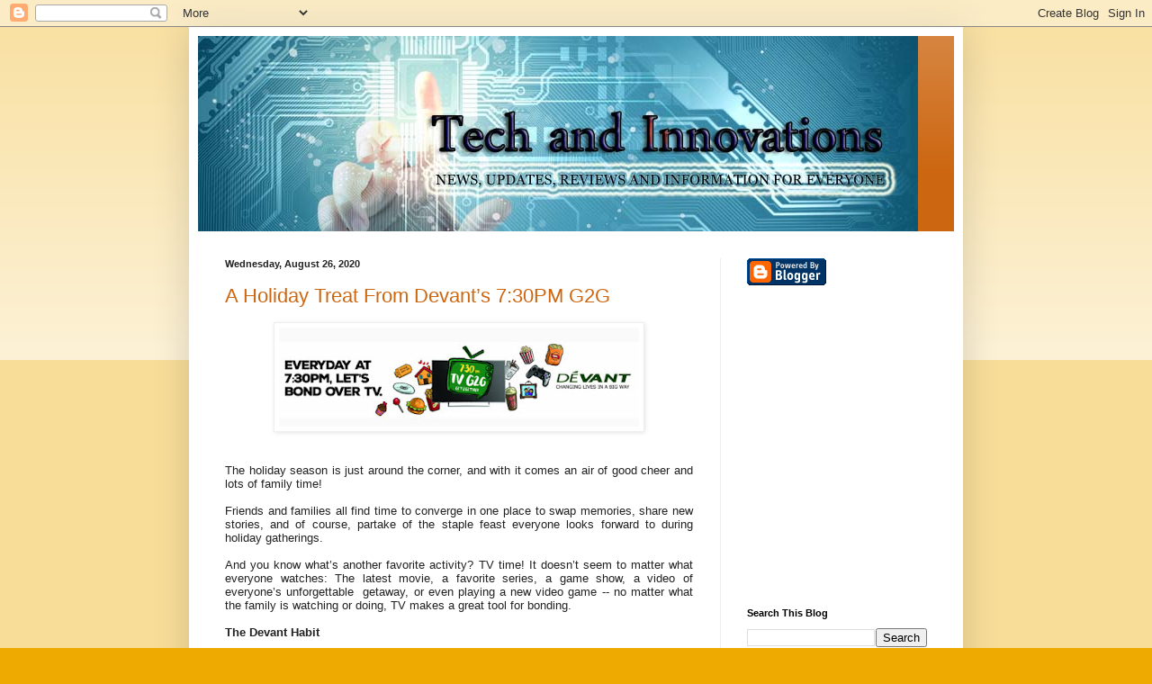

--- FILE ---
content_type: text/html; charset=UTF-8
request_url: https://www.techandinnovations.info/2020/08/
body_size: 26844
content:
<!DOCTYPE html>
<html class='v2' dir='ltr' lang='en'>
<head>
<link href='https://www.blogger.com/static/v1/widgets/4128112664-css_bundle_v2.css' rel='stylesheet' type='text/css'/>
<meta content='width=1100' name='viewport'/>
<meta content='text/html; charset=UTF-8' http-equiv='Content-Type'/>
<meta content='blogger' name='generator'/>
<link href='https://www.techandinnovations.info/favicon.ico' rel='icon' type='image/x-icon'/>
<link href='http://www.techandinnovations.info/2020/08/' rel='canonical'/>
<link rel="alternate" type="application/atom+xml" title="Tech and Innovations - Atom" href="https://www.techandinnovations.info/feeds/posts/default" />
<link rel="alternate" type="application/rss+xml" title="Tech and Innovations - RSS" href="https://www.techandinnovations.info/feeds/posts/default?alt=rss" />
<link rel="service.post" type="application/atom+xml" title="Tech and Innovations - Atom" href="https://www.blogger.com/feeds/3849146102402007825/posts/default" />
<!--Can't find substitution for tag [blog.ieCssRetrofitLinks]-->
<meta content='http://www.techandinnovations.info/2020/08/' property='og:url'/>
<meta content='Tech and Innovations' property='og:title'/>
<meta content='The world is full of innovative stuff waiting to be discovered. ' property='og:description'/>
<title>Tech and Innovations: August 2020</title>
<style id='page-skin-1' type='text/css'><!--
/*
-----------------------------------------------
Blogger Template Style
Name:     Simple
Designer: Blogger
URL:      www.blogger.com
----------------------------------------------- */
/* Content
----------------------------------------------- */
body {
font: normal normal 12px Arial, Tahoma, Helvetica, FreeSans, sans-serif;
color: #222222;
background: #eeaa00 none repeat scroll top left;
padding: 0 40px 40px 40px;
}
html body .region-inner {
min-width: 0;
max-width: 100%;
width: auto;
}
h2 {
font-size: 22px;
}
a:link {
text-decoration:none;
color: #cc6611;
}
a:visited {
text-decoration:none;
color: #888888;
}
a:hover {
text-decoration:underline;
color: #ff9900;
}
.body-fauxcolumn-outer .fauxcolumn-inner {
background: transparent url(https://resources.blogblog.com/blogblog/data/1kt/simple/body_gradient_tile_light.png) repeat scroll top left;
_background-image: none;
}
.body-fauxcolumn-outer .cap-top {
position: absolute;
z-index: 1;
height: 400px;
width: 100%;
}
.body-fauxcolumn-outer .cap-top .cap-left {
width: 100%;
background: transparent url(https://resources.blogblog.com/blogblog/data/1kt/simple/gradients_light.png) repeat-x scroll top left;
_background-image: none;
}
.content-outer {
-moz-box-shadow: 0 0 40px rgba(0, 0, 0, .15);
-webkit-box-shadow: 0 0 5px rgba(0, 0, 0, .15);
-goog-ms-box-shadow: 0 0 10px #333333;
box-shadow: 0 0 40px rgba(0, 0, 0, .15);
margin-bottom: 1px;
}
.content-inner {
padding: 10px 10px;
}
.content-inner {
background-color: #ffffff;
}
/* Header
----------------------------------------------- */
.header-outer {
background: #cc6611 url(//www.blogblog.com/1kt/simple/gradients_light.png) repeat-x scroll 0 -400px;
_background-image: none;
}
.Header h1 {
font: normal normal 60px Arial, Tahoma, Helvetica, FreeSans, sans-serif;
color: #ffffff;
text-shadow: 1px 2px 3px rgba(0, 0, 0, .2);
}
.Header h1 a {
color: #ffffff;
}
.Header .description {
font-size: 140%;
color: #ffffff;
}
.header-inner .Header .titlewrapper {
padding: 22px 30px;
}
.header-inner .Header .descriptionwrapper {
padding: 0 30px;
}
/* Tabs
----------------------------------------------- */
.tabs-inner .section:first-child {
border-top: 0 solid #eeeeee;
}
.tabs-inner .section:first-child ul {
margin-top: -0;
border-top: 0 solid #eeeeee;
border-left: 0 solid #eeeeee;
border-right: 0 solid #eeeeee;
}
.tabs-inner .widget ul {
background: #f5f5f5 url(https://resources.blogblog.com/blogblog/data/1kt/simple/gradients_light.png) repeat-x scroll 0 -800px;
_background-image: none;
border-bottom: 1px solid #eeeeee;
margin-top: 0;
margin-left: -30px;
margin-right: -30px;
}
.tabs-inner .widget li a {
display: inline-block;
padding: .6em 1em;
font: normal normal 14px Arial, Tahoma, Helvetica, FreeSans, sans-serif;
color: #999999;
border-left: 1px solid #ffffff;
border-right: 1px solid #eeeeee;
}
.tabs-inner .widget li:first-child a {
border-left: none;
}
.tabs-inner .widget li.selected a, .tabs-inner .widget li a:hover {
color: #000000;
background-color: #eeeeee;
text-decoration: none;
}
/* Columns
----------------------------------------------- */
.main-outer {
border-top: 0 solid #eeeeee;
}
.fauxcolumn-left-outer .fauxcolumn-inner {
border-right: 1px solid #eeeeee;
}
.fauxcolumn-right-outer .fauxcolumn-inner {
border-left: 1px solid #eeeeee;
}
/* Headings
----------------------------------------------- */
div.widget > h2,
div.widget h2.title {
margin: 0 0 1em 0;
font: normal bold 11px Arial, Tahoma, Helvetica, FreeSans, sans-serif;
color: #000000;
}
/* Widgets
----------------------------------------------- */
.widget .zippy {
color: #999999;
text-shadow: 2px 2px 1px rgba(0, 0, 0, .1);
}
.widget .popular-posts ul {
list-style: none;
}
/* Posts
----------------------------------------------- */
h2.date-header {
font: normal bold 11px Arial, Tahoma, Helvetica, FreeSans, sans-serif;
}
.date-header span {
background-color: transparent;
color: #222222;
padding: inherit;
letter-spacing: inherit;
margin: inherit;
}
.main-inner {
padding-top: 30px;
padding-bottom: 30px;
}
.main-inner .column-center-inner {
padding: 0 15px;
}
.main-inner .column-center-inner .section {
margin: 0 15px;
}
.post {
margin: 0 0 25px 0;
}
h3.post-title, .comments h4 {
font: normal normal 22px Arial, Tahoma, Helvetica, FreeSans, sans-serif;
margin: .75em 0 0;
}
.post-body {
font-size: 110%;
line-height: 1.4;
position: relative;
}
.post-body img, .post-body .tr-caption-container, .Profile img, .Image img,
.BlogList .item-thumbnail img {
padding: 2px;
background: #ffffff;
border: 1px solid #eeeeee;
-moz-box-shadow: 1px 1px 5px rgba(0, 0, 0, .1);
-webkit-box-shadow: 1px 1px 5px rgba(0, 0, 0, .1);
box-shadow: 1px 1px 5px rgba(0, 0, 0, .1);
}
.post-body img, .post-body .tr-caption-container {
padding: 5px;
}
.post-body .tr-caption-container {
color: #222222;
}
.post-body .tr-caption-container img {
padding: 0;
background: transparent;
border: none;
-moz-box-shadow: 0 0 0 rgba(0, 0, 0, .1);
-webkit-box-shadow: 0 0 0 rgba(0, 0, 0, .1);
box-shadow: 0 0 0 rgba(0, 0, 0, .1);
}
.post-header {
margin: 0 0 1.5em;
line-height: 1.6;
font-size: 90%;
}
.post-footer {
margin: 20px -2px 0;
padding: 5px 10px;
color: #666666;
background-color: #f9f9f9;
border-bottom: 1px solid #eeeeee;
line-height: 1.6;
font-size: 90%;
}
#comments .comment-author {
padding-top: 1.5em;
border-top: 1px solid #eeeeee;
background-position: 0 1.5em;
}
#comments .comment-author:first-child {
padding-top: 0;
border-top: none;
}
.avatar-image-container {
margin: .2em 0 0;
}
#comments .avatar-image-container img {
border: 1px solid #eeeeee;
}
/* Comments
----------------------------------------------- */
.comments .comments-content .icon.blog-author {
background-repeat: no-repeat;
background-image: url([data-uri]);
}
.comments .comments-content .loadmore a {
border-top: 1px solid #999999;
border-bottom: 1px solid #999999;
}
.comments .comment-thread.inline-thread {
background-color: #f9f9f9;
}
.comments .continue {
border-top: 2px solid #999999;
}
/* Accents
---------------------------------------------- */
.section-columns td.columns-cell {
border-left: 1px solid #eeeeee;
}
.blog-pager {
background: transparent none no-repeat scroll top center;
}
.blog-pager-older-link, .home-link,
.blog-pager-newer-link {
background-color: #ffffff;
padding: 5px;
}
.footer-outer {
border-top: 0 dashed #bbbbbb;
}
/* Mobile
----------------------------------------------- */
body.mobile  {
background-size: auto;
}
.mobile .body-fauxcolumn-outer {
background: transparent none repeat scroll top left;
}
.mobile .body-fauxcolumn-outer .cap-top {
background-size: 100% auto;
}
.mobile .content-outer {
-webkit-box-shadow: 0 0 3px rgba(0, 0, 0, .15);
box-shadow: 0 0 3px rgba(0, 0, 0, .15);
}
.mobile .tabs-inner .widget ul {
margin-left: 0;
margin-right: 0;
}
.mobile .post {
margin: 0;
}
.mobile .main-inner .column-center-inner .section {
margin: 0;
}
.mobile .date-header span {
padding: 0.1em 10px;
margin: 0 -10px;
}
.mobile h3.post-title {
margin: 0;
}
.mobile .blog-pager {
background: transparent none no-repeat scroll top center;
}
.mobile .footer-outer {
border-top: none;
}
.mobile .main-inner, .mobile .footer-inner {
background-color: #ffffff;
}
.mobile-index-contents {
color: #222222;
}
.mobile-link-button {
background-color: #cc6611;
}
.mobile-link-button a:link, .mobile-link-button a:visited {
color: #ffffff;
}
.mobile .tabs-inner .section:first-child {
border-top: none;
}
.mobile .tabs-inner .PageList .widget-content {
background-color: #eeeeee;
color: #000000;
border-top: 1px solid #eeeeee;
border-bottom: 1px solid #eeeeee;
}
.mobile .tabs-inner .PageList .widget-content .pagelist-arrow {
border-left: 1px solid #eeeeee;
}

--></style>
<style id='template-skin-1' type='text/css'><!--
body {
min-width: 860px;
}
.content-outer, .content-fauxcolumn-outer, .region-inner {
min-width: 860px;
max-width: 860px;
_width: 860px;
}
.main-inner .columns {
padding-left: 0px;
padding-right: 260px;
}
.main-inner .fauxcolumn-center-outer {
left: 0px;
right: 260px;
/* IE6 does not respect left and right together */
_width: expression(this.parentNode.offsetWidth -
parseInt("0px") -
parseInt("260px") + 'px');
}
.main-inner .fauxcolumn-left-outer {
width: 0px;
}
.main-inner .fauxcolumn-right-outer {
width: 260px;
}
.main-inner .column-left-outer {
width: 0px;
right: 100%;
margin-left: -0px;
}
.main-inner .column-right-outer {
width: 260px;
margin-right: -260px;
}
#layout {
min-width: 0;
}
#layout .content-outer {
min-width: 0;
width: 800px;
}
#layout .region-inner {
min-width: 0;
width: auto;
}
body#layout div.add_widget {
padding: 8px;
}
body#layout div.add_widget a {
margin-left: 32px;
}
--></style>
<link href='https://www.blogger.com/dyn-css/authorization.css?targetBlogID=3849146102402007825&amp;zx=94293761-8378-45d4-bd27-befe0f0b3934' media='none' onload='if(media!=&#39;all&#39;)media=&#39;all&#39;' rel='stylesheet'/><noscript><link href='https://www.blogger.com/dyn-css/authorization.css?targetBlogID=3849146102402007825&amp;zx=94293761-8378-45d4-bd27-befe0f0b3934' rel='stylesheet'/></noscript>
<meta name='google-adsense-platform-account' content='ca-host-pub-1556223355139109'/>
<meta name='google-adsense-platform-domain' content='blogspot.com'/>

<!-- data-ad-client=ca-pub-4892753980703368 -->

</head>
<body class='loading variant-bold'>
<div class='navbar section' id='navbar' name='Navbar'><div class='widget Navbar' data-version='1' id='Navbar1'><script type="text/javascript">
    function setAttributeOnload(object, attribute, val) {
      if(window.addEventListener) {
        window.addEventListener('load',
          function(){ object[attribute] = val; }, false);
      } else {
        window.attachEvent('onload', function(){ object[attribute] = val; });
      }
    }
  </script>
<div id="navbar-iframe-container"></div>
<script type="text/javascript" src="https://apis.google.com/js/platform.js"></script>
<script type="text/javascript">
      gapi.load("gapi.iframes:gapi.iframes.style.bubble", function() {
        if (gapi.iframes && gapi.iframes.getContext) {
          gapi.iframes.getContext().openChild({
              url: 'https://www.blogger.com/navbar/3849146102402007825?origin\x3dhttps://www.techandinnovations.info',
              where: document.getElementById("navbar-iframe-container"),
              id: "navbar-iframe"
          });
        }
      });
    </script><script type="text/javascript">
(function() {
var script = document.createElement('script');
script.type = 'text/javascript';
script.src = '//pagead2.googlesyndication.com/pagead/js/google_top_exp.js';
var head = document.getElementsByTagName('head')[0];
if (head) {
head.appendChild(script);
}})();
</script>
</div></div>
<div class='body-fauxcolumns'>
<div class='fauxcolumn-outer body-fauxcolumn-outer'>
<div class='cap-top'>
<div class='cap-left'></div>
<div class='cap-right'></div>
</div>
<div class='fauxborder-left'>
<div class='fauxborder-right'></div>
<div class='fauxcolumn-inner'>
</div>
</div>
<div class='cap-bottom'>
<div class='cap-left'></div>
<div class='cap-right'></div>
</div>
</div>
</div>
<div class='content'>
<div class='content-fauxcolumns'>
<div class='fauxcolumn-outer content-fauxcolumn-outer'>
<div class='cap-top'>
<div class='cap-left'></div>
<div class='cap-right'></div>
</div>
<div class='fauxborder-left'>
<div class='fauxborder-right'></div>
<div class='fauxcolumn-inner'>
</div>
</div>
<div class='cap-bottom'>
<div class='cap-left'></div>
<div class='cap-right'></div>
</div>
</div>
</div>
<div class='content-outer'>
<div class='content-cap-top cap-top'>
<div class='cap-left'></div>
<div class='cap-right'></div>
</div>
<div class='fauxborder-left content-fauxborder-left'>
<div class='fauxborder-right content-fauxborder-right'></div>
<div class='content-inner'>
<header>
<div class='header-outer'>
<div class='header-cap-top cap-top'>
<div class='cap-left'></div>
<div class='cap-right'></div>
</div>
<div class='fauxborder-left header-fauxborder-left'>
<div class='fauxborder-right header-fauxborder-right'></div>
<div class='region-inner header-inner'>
<div class='header section' id='header' name='Header'><div class='widget Header' data-version='1' id='Header1'>
<div id='header-inner'>
<a href='https://www.techandinnovations.info/' style='display: block'>
<img alt='Tech and Innovations' height='217px; ' id='Header1_headerimg' src='https://blogger.googleusercontent.com/img/b/R29vZ2xl/AVvXsEgwOgT67JDCXMKBrmn0DzVTy3DBvk50UnO42LAhNENs4Qy0NsjM8N-G7yEp5Wy54Rl0A09SOoAMJkMHxMHRh01N1p9t_X8wkp7gpUeEj_ESGm_23g4VmDUc1AC6V4j9P-Prv-I-x2Iz5K4/s1600/bannerTech+copy.jpg' style='display: block' width='800px; '/>
</a>
</div>
</div></div>
</div>
</div>
<div class='header-cap-bottom cap-bottom'>
<div class='cap-left'></div>
<div class='cap-right'></div>
</div>
</div>
</header>
<div class='tabs-outer'>
<div class='tabs-cap-top cap-top'>
<div class='cap-left'></div>
<div class='cap-right'></div>
</div>
<div class='fauxborder-left tabs-fauxborder-left'>
<div class='fauxborder-right tabs-fauxborder-right'></div>
<div class='region-inner tabs-inner'>
<div class='tabs no-items section' id='crosscol' name='Cross-Column'></div>
<div class='tabs no-items section' id='crosscol-overflow' name='Cross-Column 2'></div>
</div>
</div>
<div class='tabs-cap-bottom cap-bottom'>
<div class='cap-left'></div>
<div class='cap-right'></div>
</div>
</div>
<div class='main-outer'>
<div class='main-cap-top cap-top'>
<div class='cap-left'></div>
<div class='cap-right'></div>
</div>
<div class='fauxborder-left main-fauxborder-left'>
<div class='fauxborder-right main-fauxborder-right'></div>
<div class='region-inner main-inner'>
<div class='columns fauxcolumns'>
<div class='fauxcolumn-outer fauxcolumn-center-outer'>
<div class='cap-top'>
<div class='cap-left'></div>
<div class='cap-right'></div>
</div>
<div class='fauxborder-left'>
<div class='fauxborder-right'></div>
<div class='fauxcolumn-inner'>
</div>
</div>
<div class='cap-bottom'>
<div class='cap-left'></div>
<div class='cap-right'></div>
</div>
</div>
<div class='fauxcolumn-outer fauxcolumn-left-outer'>
<div class='cap-top'>
<div class='cap-left'></div>
<div class='cap-right'></div>
</div>
<div class='fauxborder-left'>
<div class='fauxborder-right'></div>
<div class='fauxcolumn-inner'>
</div>
</div>
<div class='cap-bottom'>
<div class='cap-left'></div>
<div class='cap-right'></div>
</div>
</div>
<div class='fauxcolumn-outer fauxcolumn-right-outer'>
<div class='cap-top'>
<div class='cap-left'></div>
<div class='cap-right'></div>
</div>
<div class='fauxborder-left'>
<div class='fauxborder-right'></div>
<div class='fauxcolumn-inner'>
</div>
</div>
<div class='cap-bottom'>
<div class='cap-left'></div>
<div class='cap-right'></div>
</div>
</div>
<!-- corrects IE6 width calculation -->
<div class='columns-inner'>
<div class='column-center-outer'>
<div class='column-center-inner'>
<div class='main section' id='main' name='Main'><div class='widget Blog' data-version='1' id='Blog1'>
<div class='blog-posts hfeed'>

          <div class="date-outer">
        
<h2 class='date-header'><span>Wednesday, August 26, 2020</span></h2>

          <div class="date-posts">
        
<div class='post-outer'>
<div class='post hentry uncustomized-post-template' itemprop='blogPost' itemscope='itemscope' itemtype='http://schema.org/BlogPosting'>
<meta content='https://blogger.googleusercontent.com/img/b/R29vZ2xl/AVvXsEh5Rdra1BxRiO4h2DePRyDB-2Hjf7Bc6mGsF1Hd7L6wshrnt_2CQG8gjuhnhTw0blDRIIpZLLljOG-mBSzSggpySrfFqKBwMWRShrasqncmQ2FP7PIA1_yT85DCO5dEiqrmiVswq0j9yWg/s400/Devant.jpg' itemprop='image_url'/>
<meta content='3849146102402007825' itemprop='blogId'/>
<meta content='2242152132727995743' itemprop='postId'/>
<a name='2242152132727995743'></a>
<h3 class='post-title entry-title' itemprop='name'>
<a href='https://www.techandinnovations.info/2016/12/a-holiday-treat-from-devants-730pm-g2g.html'>A Holiday Treat From Devant&#8217;s 7:30PM G2G</a>
</h3>
<div class='post-header'>
<div class='post-header-line-1'></div>
</div>
<div class='post-body entry-content' id='post-body-2242152132727995743' itemprop='description articleBody'>
<div class="separator" style="clear: both; text-align: center;">
<a href="https://blogger.googleusercontent.com/img/b/R29vZ2xl/AVvXsEh5Rdra1BxRiO4h2DePRyDB-2Hjf7Bc6mGsF1Hd7L6wshrnt_2CQG8gjuhnhTw0blDRIIpZLLljOG-mBSzSggpySrfFqKBwMWRShrasqncmQ2FP7PIA1_yT85DCO5dEiqrmiVswq0j9yWg/s1600/Devant.jpg" imageanchor="1" style="margin-left: 1em; margin-right: 1em;"><img border="0" height="110" src="https://blogger.googleusercontent.com/img/b/R29vZ2xl/AVvXsEh5Rdra1BxRiO4h2DePRyDB-2Hjf7Bc6mGsF1Hd7L6wshrnt_2CQG8gjuhnhTw0blDRIIpZLLljOG-mBSzSggpySrfFqKBwMWRShrasqncmQ2FP7PIA1_yT85DCO5dEiqrmiVswq0j9yWg/s400/Devant.jpg" width="400" /></a></div>
<div class="MsoNormal" style="background: white; line-height: normal; margin-bottom: .0001pt; margin-bottom: 0in; text-align: justify;">
<span lang="EN-US"><br /></span></div>
<div class="MsoNormal" style="background: white; line-height: normal; margin-bottom: .0001pt; margin-bottom: 0in; text-align: justify;">
<span lang="EN-US"><br /></span></div>
<div class="MsoNormal" style="background: white; line-height: normal; margin-bottom: .0001pt; margin-bottom: 0in; text-align: justify;">
<span lang="EN-US">The holiday
season is </span><span lang="IN">just around the corner, and with
it comes an air of good cheer and lots of family time! </span><span lang="IN" style="color: #222222; mso-ansi-language: IN; mso-bidi-font-family: Arial; mso-fareast-language: IN;"><o:p></o:p></span></div>
<div class="MsoNormal" style="background: white; line-height: normal; margin-bottom: .0001pt; margin-bottom: 0in; tab-stops: 287.25pt; text-align: justify;">
<span lang="EN-US">&nbsp;&nbsp;&nbsp;&nbsp;&nbsp;&nbsp;&nbsp;&nbsp;&nbsp;&nbsp;&nbsp;&nbsp;&nbsp;&nbsp;&nbsp;&nbsp;&nbsp;&nbsp;&nbsp;&nbsp;&nbsp;&nbsp;&nbsp;&nbsp;&nbsp;&nbsp;&nbsp;&nbsp;&nbsp;&nbsp;&nbsp;&nbsp;&nbsp;&nbsp;&nbsp;&nbsp;&nbsp;&nbsp;&nbsp;&nbsp;&nbsp;&nbsp;&nbsp;&nbsp;&nbsp;&nbsp;&nbsp;&nbsp;&nbsp;&nbsp;&nbsp;&nbsp;&nbsp;&nbsp;&nbsp;&nbsp;&nbsp;&nbsp;&nbsp;&nbsp;&nbsp;&nbsp;&nbsp;&nbsp;&nbsp;&nbsp;&nbsp;&nbsp;&nbsp;&nbsp;&nbsp;&nbsp;&nbsp;&nbsp;&nbsp;&nbsp;&nbsp;&nbsp;&nbsp;&nbsp;&nbsp;&nbsp;&nbsp;&nbsp;&nbsp;&nbsp;&nbsp;&nbsp;&nbsp;&nbsp;&nbsp;&nbsp;&nbsp;&nbsp;&nbsp;&nbsp;&nbsp;&nbsp;&nbsp;&nbsp;&nbsp;&nbsp;&nbsp;&nbsp;&nbsp;&nbsp;&nbsp;&nbsp;&nbsp;&nbsp;&nbsp;&nbsp;&nbsp;&nbsp;&nbsp;&nbsp;&nbsp;&nbsp;&nbsp;&nbsp;&nbsp;&nbsp;&nbsp;&nbsp;&nbsp;&nbsp;&nbsp; <o:p></o:p></span></div>
<div class="MsoNormal" style="background: white; line-height: normal; margin-bottom: .0001pt; margin-bottom: 0in; text-align: justify;">
<span lang="EN-US">Friends and
families </span><span lang="IN">all find time to converge in one
place to swap memories, share new stories, and of course, partake of the staple
feast everyone looks forward to during </span><span lang="EN-US">holiday </span><span lang="IN">gatherings. <o:p></o:p></span></div>
<div class="MsoNormal" style="background: white; line-height: normal; margin-bottom: .0001pt; margin-bottom: 0in; text-align: justify;">
<br /></div>
<div class="MsoNormal" style="background: white; line-height: normal; margin-bottom: .0001pt; margin-bottom: 0in; text-align: justify;">
<span lang="IN">And you know
what&#8217;s another favorite activity? TV time! It doesn&#8217;t seem to matter what
everyone watches: The latest movie, a favorite series, a game show, a video of
everyone&#8217;s unforgettable&nbsp; getaway, or
even playing a new video game -- no matter what the family is watching or
doing, TV makes a great tool for bonding. </span><span lang="IN" style="color: #222222; mso-ansi-language: IN; mso-bidi-font-family: Arial; mso-fareast-language: IN;"><o:p></o:p></span></div>
<div class="MsoNormal" style="background: white; line-height: normal; margin-bottom: .0001pt; margin-bottom: 0in; text-align: justify;">
<br /></div>
<div class="MsoNormal" style="background: white; line-height: normal; margin-bottom: .0001pt; margin-bottom: 0in; text-align: justify;">
<b><span lang="IN">The Devant
Habit</span></b><span lang="IN" style="color: #222222; mso-ansi-language: IN; mso-bidi-font-family: Arial; mso-fareast-language: IN;"><o:p></o:p></span></div>
<div style="background: white; margin-bottom: .0001pt; margin: 0in;">
<br /></div>
<div style="background: white; margin-bottom: .0001pt; margin: 0in;">
<span lang="IN" style="font-family: Calibri, sans-serif; font-size: 11pt;">Have we really become slaves to technology? Well, it depends
</span><span lang="EN-US" style="font-family: Calibri, sans-serif; font-size: 11pt;">on </span><span lang="IN" style="font-family: Calibri, sans-serif; font-size: 11pt;">how you see it. Although one can&#8217;t deny the addicting appeal
of having and doing everything at a touch of a finger, there&#8217;s also the side of
technology that offers us such amazing convenience. </span><span lang="IN" style="color: #222222; font-family: &quot;Calibri&quot;,&quot;sans-serif&quot;; font-size: 11.0pt; mso-bidi-font-family: Arial;"><o:p></o:p></span></div>
<div style="background: white; margin-bottom: .0001pt; margin: 0in;">
<br /></div>
<div style="background: white; margin-bottom: .0001pt; margin: 0in;">
<span lang="IN" style="font-family: Calibri, sans-serif; font-size: 11pt;">Technology offers everything -- an avenue to shop without
leaving the house, ways to share memories with loved ones leaving far away,
easy communication, and the availability of information wherever you are. </span><span lang="IN" style="color: #222222; font-family: &quot;Calibri&quot;,&quot;sans-serif&quot;; font-size: 11.0pt; mso-bidi-font-family: Arial;"><o:p></o:p></span></div>
<div style="background: white; margin-bottom: .0001pt; margin: 0in;">
<br /></div>
<div style="background: white; margin-bottom: .0001pt; margin: 0in;">
<span lang="IN" style="font-family: Calibri, sans-serif; font-size: 11pt;">It is this convenience that Devant, aims to tap and promote
by delving deep into what matters most -- one&#8217;s family. Driven by the tagline
&#8220;Changing lives in a big way,&#8221; Devant hopes to instill the importance of
strengthening personal ties by simply enjoying a simple habit -- watching TV.<o:p></o:p></span></div>
<div style="background: white; margin-bottom: .0001pt; margin: 0in;">
<br /></div>
<div class="MsoNormal" style="line-height: normal; margin-bottom: .0001pt; margin-bottom: 0in;">
<b><span lang="EN-US">7:30PM TV G2G<o:p></o:p></span></b></div>
<div class="MsoNormal" style="line-height: normal; margin-bottom: .0001pt; margin-bottom: 0in;">
<br /></div>
<div class="MsoNormal" style="line-height: normal; margin-bottom: .0001pt; margin-bottom: 0in;">
<span lang="IN">Through the project <span style="background: white;">7:30
PM TV Get Together, Devant hopes to create moments where people </span>can take
a break from their busy schedules, and spend some quiet, quality time with </span><span lang="EN-US">the </span><span lang="IN">people they
love the most -- <span style="background: white;">and what better way to bond
than watching your favorite shows together on Devant&#8217;s Big Screen TVs? <o:p></o:p></span></span></div>
<div class="MsoNormal" style="background: white; line-height: normal; margin-bottom: .0001pt; margin-bottom: 0in;">
<br /></div>
<div class="MsoNormal" style="background: white; line-height: normal; margin-bottom: .0001pt; margin-bottom: 0in;">
<span lang="IN">Through the 7:30 PM TV
Get Together, every night becomes </span><span lang="EN-US">a TV </span><span lang="IN">bonding night when families and friends get to enjoy
their favorite shows together. The experience, is of course enhanced via
Devant&#8217;s Ultra HD Big Screen TVs complemented with surround sound to make
bonding nights more memorable. <o:p></o:p></span></div>
<div style="background: white; margin-bottom: .0001pt; margin: 0in;">
<br /></div>
<div class="MsoNormal" style="background: white; line-height: normal; margin-bottom: .0001pt; margin-bottom: 0in; text-align: justify;">
<br /></div>
<div class="MsoNormal" style="background: white; line-height: normal; margin-bottom: .0001pt; margin-bottom: 0in; text-align: justify;">
<b><span lang="IN">Devant </span></b><b><span lang="EN-US">&nbsp;Curved
Ultra HD TV</span></b><span lang="IN" style="color: #222222; mso-ansi-language: IN; mso-bidi-font-family: Arial; mso-fareast-language: IN;"><o:p></o:p></span></div>
<div class="MsoNormal" style="background: white; line-height: normal; margin-bottom: .0001pt; margin-bottom: 0in; text-align: justify;">
<br /></div>
<div class="MsoNormal" style="background: white; line-height: normal; margin-bottom: .0001pt; margin-bottom: 0in; text-align: justify;">
<span lang="IN">One of the most
notable products in Devant&#8217;s exceptional line-up is the </span><span lang="EN-US">AVC400 </span><span lang="IN">Curved Ultra HD
TV. It has a 3840x2160 resolution</span><span lang="EN-US"> with 60Hz
Vivid Motion and powered by a Quad-core CPU and a built-in ISDB-T receiver</span><span lang="IN">. Already a smart TV, this model</span><span lang="EN-US"> has various connectivity options and</span><span lang="IN"> is perfect for </span><span lang="EN-US">&nbsp;streaming your
favorite videos </span><span lang="IN">from YouTube and
Netflix. <o:p></o:p></span></div>
<div class="MsoNormal" style="background: white; line-height: normal; margin-bottom: .0001pt; margin-bottom: 0in; text-align: justify;">
<br /></div>
<div class="MsoNormal" style="background: white; line-height: normal; margin-bottom: .0001pt; margin-bottom: 0in; text-align: justify;">
<span lang="EN-US">The Devant
AVC400 Curved Ultra HD TV lets you embrace the beauty of every detail with its
65-inch and 55-inch screens and allows you to experience the perfect immersive
experience with features such as the Anyview Cast &#8211; a screen mirroring function
that allows you to seamlessly share your favorite music, photos or videos from
your mobile phone or tablet to your TV without the need for cables.</span><span lang="IN"><o:p></o:p></span></div>
<div class="MsoNormal" style="background: white; line-height: normal; margin-bottom: .0001pt; margin-bottom: 0in; text-align: justify;">
<br /></div>
<div class="MsoNormal" style="background: white; line-height: normal; margin-bottom: .0001pt; margin-bottom: 0in; text-align: justify;">
<span lang="IN">Also to be
considered are Devant&#8217;s Ultra</span><span lang="IN"> </span><span lang="IN">HD</span><span lang="IN"> </span><span lang="IN">TV models, as well as their </span><span lang="EN-US">Smart and </span><span lang="IN">LEDTech TV </span><span lang="EN-US">models</span><span lang="IN"> that make
viewing such a treat. With televisions like these, everyone is sure to look
forward to bonding time with the family at 7:30PM!</span><span lang="IN" style="color: #222222; mso-ansi-language: IN; mso-bidi-font-family: Arial; mso-fareast-language: IN;"><o:p></o:p></span></div>
<div class="MsoNormal" style="background: white; line-height: normal; margin-bottom: .0001pt; margin-bottom: 0in; text-align: justify;">
<br /></div>
<div class="MsoNormal" style="background: white; line-height: normal; margin-bottom: .0001pt; margin-bottom: 0in; text-align: justify;">
<b><span lang="IN">The Devant
Manifesto</span></b><span lang="IN"><o:p></o:p></span></div>
<div class="MsoNormal" style="background: white; line-height: normal; margin-bottom: .0001pt; margin-bottom: 0in;">
<br /></div>
<div class="MsoNormal" style="background: white; line-height: normal; margin-bottom: .0001pt; margin-bottom: 0in;">
<span lang="EN-US">7:30 PM TV G2G </span><span lang="IN">is part of </span><span lang="EN-US">Devant&#8217;s</span><span lang="IN"> manifesto of promoting the responsible role of </span><span lang="EN-US" style="color: #222222; mso-ansi-language: EN-US; mso-bidi-font-family: Arial; mso-fareast-language: IN;">&nbsp;a TV
brand </span><span lang="IN" style="color: #222222; mso-ansi-language: IN; mso-bidi-font-family: Arial; mso-fareast-language: IN;">in bringing together families
through a shared enjoyable activity such as TV time. The brand sees television
as a unique catalyst that creates a </span><span lang="EN-US" style="color: #222222; mso-ansi-language: EN-US; mso-bidi-font-family: Arial; mso-fareast-language: IN;">&nbsp;welcoming </span><span lang="IN" style="color: #222222; mso-ansi-language: IN; mso-bidi-font-family: Arial; mso-fareast-language: IN;">&nbsp;environment
where families and friends can simply take a step back from the solitary
effects of technology and enjoy being with each other. <o:p></o:p></span></div>
<div class="MsoNormal" style="background: white; line-height: normal; margin-bottom: .0001pt; margin-bottom: 0in;">
<br /></div>
<div class="MsoNormal" style="background: white; line-height: normal; margin-bottom: .0001pt; margin-bottom: 0in;">
<span lang="EN-US">7:30PM TV Get
Together aims to promote that every </span><span lang="IN">night at 7:30</span><span lang="EN-US">PM</span><span lang="IN">, everyone </span><span lang="EN-US">is urged </span><span lang="IN">to spend time
with the people they care about</span><span lang="EN-US"> by watching
their favorite shows on TV</span><span lang="IN">. And at the
center of it all, are the convenience and quality of experience every Devant
Big Screen TV brings.</span><span lang="IN" style="color: #222222; mso-ansi-language: IN; mso-bidi-font-family: Arial; mso-fareast-language: IN;"><o:p></o:p></span></div>
<div class="MsoNormal" style="background: white; line-height: normal; margin-bottom: .0001pt; margin-bottom: 0in;">
<br /></div>
<br />
<div class="MsoNormal" style="line-height: 150%; margin-bottom: .0001pt; margin-bottom: 0in; text-align: justify;">
For more about Devant and its superb products, visit <a href="http://devanttv.com/">http://devanttv.com</a>.&nbsp;<o:p></o:p></div>
<div style='clear: both;'></div>
</div>
<div class='post-footer'>
<div class='post-footer-line post-footer-line-1'>
<span class='post-author vcard'>
</span>
<span class='post-timestamp'>
at
<meta content='http://www.techandinnovations.info/2016/12/a-holiday-treat-from-devants-730pm-g2g.html' itemprop='url'/>
<a class='timestamp-link' href='https://www.techandinnovations.info/2016/12/a-holiday-treat-from-devants-730pm-g2g.html' rel='bookmark' title='permanent link'><abbr class='published' itemprop='datePublished' title='2020-08-26T14:23:00+08:00'>2:23&#8239;PM</abbr></a>
</span>
<span class='post-comment-link'>
<a class='comment-link' href='https://www.techandinnovations.info/2016/12/a-holiday-treat-from-devants-730pm-g2g.html#comment-form' onclick=''>
No comments:
  </a>
</span>
<span class='post-icons'>
<span class='item-control blog-admin pid-374571793'>
<a href='https://www.blogger.com/post-edit.g?blogID=3849146102402007825&postID=2242152132727995743&from=pencil' title='Edit Post'>
<img alt='' class='icon-action' height='18' src='https://resources.blogblog.com/img/icon18_edit_allbkg.gif' width='18'/>
</a>
</span>
</span>
<div class='post-share-buttons goog-inline-block'>
<a class='goog-inline-block share-button sb-email' href='https://www.blogger.com/share-post.g?blogID=3849146102402007825&postID=2242152132727995743&target=email' target='_blank' title='Email This'><span class='share-button-link-text'>Email This</span></a><a class='goog-inline-block share-button sb-blog' href='https://www.blogger.com/share-post.g?blogID=3849146102402007825&postID=2242152132727995743&target=blog' onclick='window.open(this.href, "_blank", "height=270,width=475"); return false;' target='_blank' title='BlogThis!'><span class='share-button-link-text'>BlogThis!</span></a><a class='goog-inline-block share-button sb-twitter' href='https://www.blogger.com/share-post.g?blogID=3849146102402007825&postID=2242152132727995743&target=twitter' target='_blank' title='Share to X'><span class='share-button-link-text'>Share to X</span></a><a class='goog-inline-block share-button sb-facebook' href='https://www.blogger.com/share-post.g?blogID=3849146102402007825&postID=2242152132727995743&target=facebook' onclick='window.open(this.href, "_blank", "height=430,width=640"); return false;' target='_blank' title='Share to Facebook'><span class='share-button-link-text'>Share to Facebook</span></a><a class='goog-inline-block share-button sb-pinterest' href='https://www.blogger.com/share-post.g?blogID=3849146102402007825&postID=2242152132727995743&target=pinterest' target='_blank' title='Share to Pinterest'><span class='share-button-link-text'>Share to Pinterest</span></a>
</div>
</div>
<div class='post-footer-line post-footer-line-2'>
<span class='post-labels'>
Labels:
<a href='https://www.techandinnovations.info/search/label/appliance' rel='tag'>appliance</a>,
<a href='https://www.techandinnovations.info/search/label/Devant' rel='tag'>Devant</a>,
<a href='https://www.techandinnovations.info/search/label/TV' rel='tag'>TV</a>
</span>
</div>
<div class='post-footer-line post-footer-line-3'>
<span class='post-location'>
</span>
</div>
</div>
</div>
</div>
<div class='inline-ad'>
<script async src="//pagead2.googlesyndication.com/pagead/js/adsbygoogle.js"></script>
<!-- techandinnovations_main_Blog1_1x1_as -->
<ins class="adsbygoogle"
     style="display:block"
     data-ad-client="ca-pub-4892753980703368"
     data-ad-host="ca-host-pub-1556223355139109"
     data-ad-host-channel="L0007"
     data-ad-slot="5246585577"
     data-ad-format="auto"
     data-full-width-responsive="true"></ins>
<script>
(adsbygoogle = window.adsbygoogle || []).push({});
</script>
</div>

          </div></div>
        

          <div class="date-outer">
        
<h2 class='date-header'><span>Thursday, August 20, 2020</span></h2>

          <div class="date-posts">
        
<div class='post-outer'>
<div class='post hentry uncustomized-post-template' itemprop='blogPost' itemscope='itemscope' itemtype='http://schema.org/BlogPosting'>
<meta content='https://blogger.googleusercontent.com/img/b/R29vZ2xl/AVvXsEhXsmGoLkGboJEUFA5sEGNeFCrk7ZYeyx3TFb_x8u5E7FiShfypRGVOQmbF-0SxRi6pzd6HkfCCLc0BXKcUE5gWoZnQ2puQaY7-G5x0Ey_e1finO1-dE2w9F6DU_tIqXjCR8hCW5Yegr_o/s320/Unlock+soon.jpg' itemprop='image_url'/>
<meta content='3849146102402007825' itemprop='blogId'/>
<meta content='1657515683971037715' itemprop='postId'/>
<a name='1657515683971037715'></a>
<h3 class='post-title entry-title' itemprop='name'>
<a href='https://www.techandinnovations.info/2018/06/vivo-is-all-set-to-unlock-future.html'>Vivo is all set to unlock the future</a>
</h3>
<div class='post-header'>
<div class='post-header-line-1'></div>
</div>
<div class='post-body entry-content' id='post-body-1657515683971037715' itemprop='description articleBody'>
<br />
<div class="MsoNormal" style="margin-bottom: .0001pt; margin-bottom: 0in; text-align: justify;">
<span lang="EN-US" style="font-family: &quot;Calibri Light&quot;,&quot;sans-serif&quot;; font-size: 12.0pt; line-height: 107%; mso-ansi-language: EN-US; mso-ascii-theme-font: major-latin; mso-bidi-font-family: &quot;Calibri Light&quot;; mso-bidi-theme-font: major-latin; mso-hansi-theme-font: major-latin;">Young global smartphone brand Vivo on Tuesday night
teased tech enthusiasts nationwide when it posted a cryptic photo on its social
media pages. <o:p></o:p></span></div>
<div class="MsoNormal" style="margin-bottom: .0001pt; margin-bottom: 0in; text-align: justify;">
<br /></div>
<div class="MsoNormal" style="margin-bottom: .0001pt; margin-bottom: 0in; text-align: justify;">
<span lang="EN-US" style="font-family: &quot;Calibri Light&quot;,&quot;sans-serif&quot;; font-size: 12.0pt; line-height: 107%; mso-ansi-language: EN-US; mso-ascii-theme-font: major-latin; mso-bidi-font-family: &quot;Calibri Light&quot;; mso-bidi-theme-font: major-latin; mso-hansi-theme-font: major-latin;">The photo showed a colorful thumbprint with a hashtag
#UnlockingSoon. <o:p></o:p></span></div>
<div class="MsoNormal" style="margin-bottom: .0001pt; margin-bottom: 0in; text-align: justify;">
<br /></div>
<div class="MsoNormal" style="margin-bottom: .0001pt; margin-bottom: 0in; text-align: justify;">
<span lang="EN-US" style="font-family: &quot;Calibri Light&quot;,&quot;sans-serif&quot;; font-size: 12.0pt; line-height: 107%; mso-ansi-language: EN-US; mso-ascii-theme-font: major-latin; mso-bidi-font-family: &quot;Calibri Light&quot;; mso-bidi-theme-font: major-latin; mso-hansi-theme-font: major-latin;">&#8220;Unlock the future with a single touch,&#8221; the posts
said, without giving any more details.<span style="mso-spacerun: yes;">&nbsp; </span><o:p></o:p></span></div>
<br /><br />
<div class="separator" style="clear: both; text-align: center;">
<a href="https://blogger.googleusercontent.com/img/b/R29vZ2xl/AVvXsEhXsmGoLkGboJEUFA5sEGNeFCrk7ZYeyx3TFb_x8u5E7FiShfypRGVOQmbF-0SxRi6pzd6HkfCCLc0BXKcUE5gWoZnQ2puQaY7-G5x0Ey_e1finO1-dE2w9F6DU_tIqXjCR8hCW5Yegr_o/s1600/Unlock+soon.jpg" imageanchor="1" style="margin-left: 1em; margin-right: 1em;"><img border="0" data-original-height="429" data-original-width="446" height="307" src="https://blogger.googleusercontent.com/img/b/R29vZ2xl/AVvXsEhXsmGoLkGboJEUFA5sEGNeFCrk7ZYeyx3TFb_x8u5E7FiShfypRGVOQmbF-0SxRi6pzd6HkfCCLc0BXKcUE5gWoZnQ2puQaY7-G5x0Ey_e1finO1-dE2w9F6DU_tIqXjCR8hCW5Yegr_o/s320/Unlock+soon.jpg" width="320" /></a></div>
<br />
<div class="MsoNormal" style="margin-bottom: .0001pt; margin-bottom: 0in; text-align: justify;">
<span lang="EN-US" style="font-family: &quot;Calibri Light&quot;,&quot;sans-serif&quot;; font-size: 12.0pt; line-height: 107%; mso-ansi-language: EN-US; mso-ascii-theme-font: major-latin; mso-bidi-font-family: &quot;Calibri Light&quot;; mso-bidi-theme-font: major-latin; mso-hansi-theme-font: major-latin;">Vivo&#8217;s current flagship smartphone in the Philippines
is the V9, which was released in March. It boasts of a 24-megapixel AI selfie
camera, a 16MP+5MP dual rear camera, and a 6.3-inch FullView&#8482; Display with a
90% screen-to-body ratio. <o:p></o:p></span></div>
<div class="MsoNormal" style="margin-bottom: .0001pt; margin-bottom: 0in; text-align: justify;">
<br /></div>
<div class="MsoNormal" style="line-height: normal; margin-bottom: .0001pt; margin-bottom: 0in;">
<span style="font-family: &quot;Calibri Light&quot;,&quot;sans-serif&quot;; font-size: 12.0pt; mso-ascii-theme-font: major-latin; mso-bidi-font-family: &quot;Calibri Light&quot;; mso-bidi-theme-font: major-latin; mso-hansi-theme-font: major-latin;">Ever since its launch in the
Philippines in 2016, Vivo has been breaking barriers by introducing
state-of-the-art smartphone to the selfie-loving Filipino consumers. It was
Vivo that introduced a 20-megapixel dual front camera in V5 Plus and a 24MP
front camera in V7 and V7+. <o:p></o:p></span></div>
<div class="MsoNormal" style="line-height: normal; margin-bottom: .0001pt; margin-bottom: 0in;">
<br /></div>
<div class="MsoNormal" style="line-height: normal; margin-bottom: .0001pt; margin-bottom: 0in;">
<span style="font-family: &quot;Calibri Light&quot;,&quot;sans-serif&quot;; font-size: 12.0pt; mso-ascii-theme-font: major-latin; mso-bidi-font-family: &quot;Calibri Light&quot;; mso-bidi-theme-font: major-latin; mso-hansi-theme-font: major-latin;">Aside from developing the
selfie camera, Vivo has also paid attention to the users&#8217; need for a bigger
screen. Earlier this year, Vivo released the concept smartphone APEX&#8482;
FullView&#8482;, which nearly has a 100% screen-to-body display.<span style="mso-spacerun: yes;">&nbsp; </span><o:p></o:p></span></div>
<div class="MsoNormal" style="line-height: normal; margin-bottom: .0001pt; margin-bottom: 0in;">
<br /></div>
<div class="MsoNormal" style="line-height: normal; margin-bottom: .0001pt; margin-bottom: 0in;">
<span style="font-family: &quot;Calibri Light&quot;,&quot;sans-serif&quot;; font-size: 12.0pt; mso-ascii-theme-font: major-latin; mso-bidi-font-family: &quot;Calibri Light&quot;; mso-bidi-theme-font: major-latin; mso-hansi-theme-font: major-latin;">Vivo is also the first in the
world to introduce a ready-to-produce smartphone with an In-Display Fingerprint
Scanning Technology, which was showcased during the Consumer Electronics Show
(CES) 2018. <o:p></o:p></span></div>
<div class="MsoNormal" style="line-height: normal; margin-bottom: .0001pt; margin-bottom: 0in;">
<br /></div>
<div class="MsoNormal" style="line-height: normal; margin-bottom: .0001pt; margin-bottom: 0in;">
<span style="font-family: &quot;Calibri Light&quot;,&quot;sans-serif&quot;; font-size: 12.0pt; mso-ascii-theme-font: major-latin; mso-bidi-font-family: &quot;Calibri Light&quot;; mso-bidi-theme-font: major-latin; mso-hansi-theme-font: major-latin;">Could any of these be Vivo&#8217;s
next offering in the Philippines? <o:p></o:p></span></div>
<br />
<div style='clear: both;'></div>
</div>
<div class='post-footer'>
<div class='post-footer-line post-footer-line-1'>
<span class='post-author vcard'>
</span>
<span class='post-timestamp'>
at
<meta content='http://www.techandinnovations.info/2018/06/vivo-is-all-set-to-unlock-future.html' itemprop='url'/>
<a class='timestamp-link' href='https://www.techandinnovations.info/2018/06/vivo-is-all-set-to-unlock-future.html' rel='bookmark' title='permanent link'><abbr class='published' itemprop='datePublished' title='2020-08-20T08:11:00+08:00'>8:11&#8239;AM</abbr></a>
</span>
<span class='post-comment-link'>
<a class='comment-link' href='https://www.techandinnovations.info/2018/06/vivo-is-all-set-to-unlock-future.html#comment-form' onclick=''>
No comments:
  </a>
</span>
<span class='post-icons'>
<span class='item-control blog-admin pid-374571793'>
<a href='https://www.blogger.com/post-edit.g?blogID=3849146102402007825&postID=1657515683971037715&from=pencil' title='Edit Post'>
<img alt='' class='icon-action' height='18' src='https://resources.blogblog.com/img/icon18_edit_allbkg.gif' width='18'/>
</a>
</span>
</span>
<div class='post-share-buttons goog-inline-block'>
<a class='goog-inline-block share-button sb-email' href='https://www.blogger.com/share-post.g?blogID=3849146102402007825&postID=1657515683971037715&target=email' target='_blank' title='Email This'><span class='share-button-link-text'>Email This</span></a><a class='goog-inline-block share-button sb-blog' href='https://www.blogger.com/share-post.g?blogID=3849146102402007825&postID=1657515683971037715&target=blog' onclick='window.open(this.href, "_blank", "height=270,width=475"); return false;' target='_blank' title='BlogThis!'><span class='share-button-link-text'>BlogThis!</span></a><a class='goog-inline-block share-button sb-twitter' href='https://www.blogger.com/share-post.g?blogID=3849146102402007825&postID=1657515683971037715&target=twitter' target='_blank' title='Share to X'><span class='share-button-link-text'>Share to X</span></a><a class='goog-inline-block share-button sb-facebook' href='https://www.blogger.com/share-post.g?blogID=3849146102402007825&postID=1657515683971037715&target=facebook' onclick='window.open(this.href, "_blank", "height=430,width=640"); return false;' target='_blank' title='Share to Facebook'><span class='share-button-link-text'>Share to Facebook</span></a><a class='goog-inline-block share-button sb-pinterest' href='https://www.blogger.com/share-post.g?blogID=3849146102402007825&postID=1657515683971037715&target=pinterest' target='_blank' title='Share to Pinterest'><span class='share-button-link-text'>Share to Pinterest</span></a>
</div>
</div>
<div class='post-footer-line post-footer-line-2'>
<span class='post-labels'>
Labels:
<a href='https://www.techandinnovations.info/search/label/smartrphone' rel='tag'>smartrphone</a>,
<a href='https://www.techandinnovations.info/search/label/V9' rel='tag'>V9</a>,
<a href='https://www.techandinnovations.info/search/label/Vivo' rel='tag'>Vivo</a>
</span>
</div>
<div class='post-footer-line post-footer-line-3'>
<span class='post-location'>
</span>
</div>
</div>
</div>
</div>
<div class='inline-ad'>
<script async src="//pagead2.googlesyndication.com/pagead/js/adsbygoogle.js"></script>
<!-- techandinnovations_main_Blog1_1x1_as -->
<ins class="adsbygoogle"
     style="display:block"
     data-ad-client="ca-pub-4892753980703368"
     data-ad-host="ca-host-pub-1556223355139109"
     data-ad-host-channel="L0007"
     data-ad-slot="5246585577"
     data-ad-format="auto"
     data-full-width-responsive="true"></ins>
<script>
(adsbygoogle = window.adsbygoogle || []).push({});
</script>
</div>

          </div></div>
        

          <div class="date-outer">
        
<h2 class='date-header'><span>Tuesday, August 18, 2020</span></h2>

          <div class="date-posts">
        
<div class='post-outer'>
<div class='post hentry uncustomized-post-template' itemprop='blogPost' itemscope='itemscope' itemtype='http://schema.org/BlogPosting'>
<meta content='https://blogger.googleusercontent.com/img/b/R29vZ2xl/AVvXsEiVH9jyYaR_l4_2ar75olIBkQwkDY5HuJda8-0wDRcEHS-YfFT08ngX4O_Rh2tXfZDDhgwEyr-S5nyIkgcZUH8oi2M2MFj2DpGN1do4PQ_kTSbEdF-81BE9U-PaoQeEjqTy-80AA6X0PvY/s400/Predator+Logo.png' itemprop='image_url'/>
<meta content='3849146102402007825' itemprop='blogId'/>
<meta content='5946262618671719182' itemprop='postId'/>
<a name='5946262618671719182'></a>
<h3 class='post-title entry-title' itemprop='name'>
<a href='https://www.techandinnovations.info/2016/08/predator-sponsors-csgo-one-of-worlds.html'>Predator sponsors CS:GO, one of world&#8217;s biggest gaming tourneys</a>
</h3>
<div class='post-header'>
<div class='post-header-line-1'></div>
</div>
<div class='post-body entry-content' id='post-body-5946262618671719182' itemprop='description articleBody'>
<div class="separator" style="clear: both; text-align: center;">
<a href="https://blogger.googleusercontent.com/img/b/R29vZ2xl/AVvXsEiVH9jyYaR_l4_2ar75olIBkQwkDY5HuJda8-0wDRcEHS-YfFT08ngX4O_Rh2tXfZDDhgwEyr-S5nyIkgcZUH8oi2M2MFj2DpGN1do4PQ_kTSbEdF-81BE9U-PaoQeEjqTy-80AA6X0PvY/s1600/Predator+Logo.png" imageanchor="1" style="margin-left: 1em; margin-right: 1em;"><img border="0" height="285" src="https://blogger.googleusercontent.com/img/b/R29vZ2xl/AVvXsEiVH9jyYaR_l4_2ar75olIBkQwkDY5HuJda8-0wDRcEHS-YfFT08ngX4O_Rh2tXfZDDhgwEyr-S5nyIkgcZUH8oi2M2MFj2DpGN1do4PQ_kTSbEdF-81BE9U-PaoQeEjqTy-80AA6X0PvY/s400/Predator+Logo.png" width="400" /></a></div>
<div class="MsoNormal" style="line-height: 150%; margin-bottom: .0001pt; margin-bottom: 0in; text-align: justify;">
<span lang="EN-US" style="font-size: 14.0pt; line-height: 150%; mso-bidi-font-size: 11.0pt;"><br /></span></div>
<div class="MsoNormal" style="line-height: 150%; margin-bottom: .0001pt; margin-bottom: 0in; text-align: justify;">
<span lang="EN-US" style="font-size: 14.0pt; line-height: 150%; mso-bidi-font-size: 11.0pt;">Predator recently sponsored the CS:GO (Counter-Strike:
Global Offensive) StarLadder i-League Invitational Gaming Tournament, one of
the world&#8217;s biggest online gaming competitions that offer huge amounts of prizes.<o:p></o:p></span></div>
<div class="MsoNormal" style="line-height: 150%; margin-bottom: .0001pt; margin-bottom: 0in; text-align: justify;">
<br /></div>
<div class="MsoNormal" style="line-height: 150%; margin-bottom: .0001pt; margin-bottom: 0in; text-align: justify;">
<span lang="EN-US" style="font-size: 14.0pt; line-height: 150%; mso-bidi-font-size: 11.0pt;">&#8220;Everyone now believes that the Predator is
tailor-made for serious gamers and even for gaming enthusiasts. But this is
just a tip of the iceberg; we are still developing the Predator to further make
it a strong gaming brand that has much to offer to discriminating gamers,&#8221;
declares Steven J. Funcke, Predator Marketing Manager.<o:p></o:p></span></div>
<div class="MsoNormal" style="line-height: 150%; margin-bottom: .0001pt; margin-bottom: 0in; text-align: justify;">
<br /></div>
<div class="MsoNormal" style="line-height: 150%; margin-bottom: .0001pt; margin-bottom: 0in; text-align: justify;">
<span lang="EN-US" style="font-size: 14.0pt; line-height: 150%; mso-bidi-font-size: 11.0pt;">Held at the massive &#8220;Olimpiyskiy&#8221; (Olympic) stadium in
Kiev, Ukraine, the offline finals marked the first time in the region that a
major cybersport event such as CS:GO, touted as an important and prestigious
gaming title, was held at a giant football stadium, thereby attracting huge
global attention.<o:p></o:p></span></div>
<div class="MsoNormal" style="line-height: 150%; margin-bottom: .0001pt; margin-bottom: 0in; text-align: justify;">
<br /></div>
<div class="MsoNormal" style="line-height: 150%; margin-bottom: .0001pt; margin-bottom: 0in; text-align: justify;">
<br /></div>
<div class="MsoNormal" style="line-height: 150%; margin-bottom: .0001pt; margin-bottom: 0in; text-align: justify;">
<span lang="EN-US" style="font-size: 14.0pt; line-height: 150%; mso-bidi-font-size: 11.0pt;">For two months in the run up before the finals,
broadcasts of the tournament in Russian with mention of Predator was seen by
over 1.9 million online viewers on Twitch.<o:p></o:p></span></div>
<div class="MsoNormal" style="line-height: 150%; margin-bottom: .0001pt; margin-bottom: 0in; text-align: justify;">
<br /></div>
<div class="MsoNormal" style="line-height: 150%; margin-bottom: .0001pt; margin-bottom: 0in; text-align: justify;">
<span lang="EN-US" style="font-size: 14.0pt; line-height: 150%; mso-bidi-font-size: 11.0pt;">And during the finals week, Predator was strategically
placed in English-language streams, and when combined with Russian-language
streams, unique views reached more than 2 million over the course of the 4-day
finals competition, with over 2.7 million hours of gameplay watched and nearly
14,000 in-person visitors.<o:p></o:p></span></div>
<div class="MsoNormal" style="line-height: 150%; margin-bottom: .0001pt; margin-bottom: 0in; text-align: justify;">
<br /></div>
<div class="MsoNormal" style="line-height: 150%; margin-bottom: .0001pt; margin-bottom: 0in; text-align: justify;">
<span lang="EN-US" style="font-size: 14.0pt; line-height: 150%; mso-bidi-font-size: 11.0pt;">The Predator is available in the Philippines through
the Predator Store at SM North EDSA, PC Express in Gilmore, Villman Computers
Philippines at SM North EDSA and Octagon Computer Store at SM Megamall.<o:p></o:p></span></div>
<div class="MsoNormal" style="line-height: 150%; margin-bottom: .0001pt; margin-bottom: 0in; text-align: justify;">
<br /></div>
<br />
<div class="MsoNormal" style="line-height: 150%; margin-bottom: .0001pt; margin-bottom: 0in; text-align: justify;">
<span lang="EN-US" style="font-size: 14.0pt; line-height: 150%;">For more information about the Predator, go to the Predator Philippines
Facebook page <a href="http://www.facebook.com/predatorphilippines">www.facebook.com/predatorphilippines</a>.<o:p></o:p></span></div>
<div style='clear: both;'></div>
</div>
<div class='post-footer'>
<div class='post-footer-line post-footer-line-1'>
<span class='post-author vcard'>
</span>
<span class='post-timestamp'>
at
<meta content='http://www.techandinnovations.info/2016/08/predator-sponsors-csgo-one-of-worlds.html' itemprop='url'/>
<a class='timestamp-link' href='https://www.techandinnovations.info/2016/08/predator-sponsors-csgo-one-of-worlds.html' rel='bookmark' title='permanent link'><abbr class='published' itemprop='datePublished' title='2020-08-18T17:35:00+08:00'>5:35&#8239;PM</abbr></a>
</span>
<span class='post-comment-link'>
<a class='comment-link' href='https://www.techandinnovations.info/2016/08/predator-sponsors-csgo-one-of-worlds.html#comment-form' onclick=''>
9 comments:
  </a>
</span>
<span class='post-icons'>
<span class='item-control blog-admin pid-374571793'>
<a href='https://www.blogger.com/post-edit.g?blogID=3849146102402007825&postID=5946262618671719182&from=pencil' title='Edit Post'>
<img alt='' class='icon-action' height='18' src='https://resources.blogblog.com/img/icon18_edit_allbkg.gif' width='18'/>
</a>
</span>
</span>
<div class='post-share-buttons goog-inline-block'>
<a class='goog-inline-block share-button sb-email' href='https://www.blogger.com/share-post.g?blogID=3849146102402007825&postID=5946262618671719182&target=email' target='_blank' title='Email This'><span class='share-button-link-text'>Email This</span></a><a class='goog-inline-block share-button sb-blog' href='https://www.blogger.com/share-post.g?blogID=3849146102402007825&postID=5946262618671719182&target=blog' onclick='window.open(this.href, "_blank", "height=270,width=475"); return false;' target='_blank' title='BlogThis!'><span class='share-button-link-text'>BlogThis!</span></a><a class='goog-inline-block share-button sb-twitter' href='https://www.blogger.com/share-post.g?blogID=3849146102402007825&postID=5946262618671719182&target=twitter' target='_blank' title='Share to X'><span class='share-button-link-text'>Share to X</span></a><a class='goog-inline-block share-button sb-facebook' href='https://www.blogger.com/share-post.g?blogID=3849146102402007825&postID=5946262618671719182&target=facebook' onclick='window.open(this.href, "_blank", "height=430,width=640"); return false;' target='_blank' title='Share to Facebook'><span class='share-button-link-text'>Share to Facebook</span></a><a class='goog-inline-block share-button sb-pinterest' href='https://www.blogger.com/share-post.g?blogID=3849146102402007825&postID=5946262618671719182&target=pinterest' target='_blank' title='Share to Pinterest'><span class='share-button-link-text'>Share to Pinterest</span></a>
</div>
</div>
<div class='post-footer-line post-footer-line-2'>
<span class='post-labels'>
Labels:
<a href='https://www.techandinnovations.info/search/label/gaming' rel='tag'>gaming</a>,
<a href='https://www.techandinnovations.info/search/label/laptop' rel='tag'>laptop</a>,
<a href='https://www.techandinnovations.info/search/label/Predator' rel='tag'>Predator</a>
</span>
</div>
<div class='post-footer-line post-footer-line-3'>
<span class='post-location'>
</span>
</div>
</div>
</div>
</div>
<div class='post-outer'>
<div class='post hentry uncustomized-post-template' itemprop='blogPost' itemscope='itemscope' itemtype='http://schema.org/BlogPosting'>
<meta content='https://blogger.googleusercontent.com/img/b/R29vZ2xl/AVvXsEg3Vzws-n6Mjwu3ym6twDc5TE13bLfV6A1Hn6S3WRn2ZTwQCc5c2P3Q0r2gmwZbLWwdQxxeUbz8pgmmSNJ3F9-_XEAPY827AH6CGPFk45Ccglpt2mAr85MaFm9QbANei6ToFSXou_gQk_w/s400/unnamed.jpg' itemprop='image_url'/>
<meta content='3849146102402007825' itemprop='blogId'/>
<meta content='7637650285346284423' itemprop='postId'/>
<a name='7637650285346284423'></a>
<h3 class='post-title entry-title' itemprop='name'>
<a href='https://www.techandinnovations.info/2018/04/asia-is-next-frontier-for-ai-development.html'>Asia is the next frontier for AI development</a>
</h3>
<div class='post-header'>
<div class='post-header-line-1'></div>
</div>
<div class='post-body entry-content' id='post-body-7637650285346284423' itemprop='description articleBody'>
<table align="center" cellpadding="0" cellspacing="0" class="tr-caption-container" style="margin-left: auto; margin-right: auto; text-align: center;"><tbody>
<tr><td style="text-align: center;"><a href="https://blogger.googleusercontent.com/img/b/R29vZ2xl/AVvXsEg3Vzws-n6Mjwu3ym6twDc5TE13bLfV6A1Hn6S3WRn2ZTwQCc5c2P3Q0r2gmwZbLWwdQxxeUbz8pgmmSNJ3F9-_XEAPY827AH6CGPFk45Ccglpt2mAr85MaFm9QbANei6ToFSXou_gQk_w/s1600/unnamed.jpg" imageanchor="1" style="margin-left: auto; margin-right: auto;"><img border="0" data-original-height="219" data-original-width="390" height="223" src="https://blogger.googleusercontent.com/img/b/R29vZ2xl/AVvXsEg3Vzws-n6Mjwu3ym6twDc5TE13bLfV6A1Hn6S3WRn2ZTwQCc5c2P3Q0r2gmwZbLWwdQxxeUbz8pgmmSNJ3F9-_XEAPY827AH6CGPFk45Ccglpt2mAr85MaFm9QbANei6ToFSXou_gQk_w/s400/unnamed.jpg" width="400" /></a></td></tr>
<tr><td class="tr-caption" style="text-align: center;"><i style="background-color: white; color: #222222; font-family: arial, sans-serif; font-size: 12.8px;"><span lang="EN-PH">Xuedong Huang, technical fellow in charge of Microsoft&#8217;s speech, natural language and machine translation efforts. (Photo by Scott Eklund/Red Box Pictures)</span></i></td></tr>
</tbody></table>
<div class="MsoNormal" style="background-color: white; color: #222222; font-family: arial, sans-serif; font-size: 12.8px;">
<br /></div>
<div class="MsoNormal" style="background-color: white; color: #222222; font-family: arial, sans-serif; font-size: 12.8px;">
<span lang="EN-PH">In a few short years, Artificial Intelligence (AI) has been thrust into the limelight &#8211; elevating itself from a far-fetched, science-fiction topic to one that is currently dominating many conversations between customers, partners and industry leaders across Asia. The convergence of big data, ubiquitous and powerful cloud computing, along with breakthroughs in software algorithms and machine learning, have made exciting new scenarios in AI deployment a possibility.<u></u><u></u></span></div>
<div class="MsoNormal" style="background-color: white; color: #222222; font-family: arial, sans-serif; font-size: 12.8px;">
<br /></div>
<div class="MsoNormal" style="background-color: white; color: #222222; font-family: arial, sans-serif; font-size: 12.8px;">
<span lang="EN-PH">Today, AI is at the center of the digital transformation of organizations and even nations. By 2019,&nbsp;<a data-saferedirecturl="https://www.google.com/url?hl=en&amp;q=https://www.idc.com/getdoc.jsp?containerId%3DprUS43188017&amp;source=gmail&amp;ust=1524213075699000&amp;usg=AFQjCNGM5_Ef3dKXzUevx5ohtIAXFe8Www" href="https://www.idc.com/getdoc.jsp?containerId=prUS43188017" style="color: #1155cc;" target="_blank">IDC predicts</a>&nbsp;that 40% of digital transformation initiatives in the region will be supported by AI.<u></u><u></u></span></div>
<div class="MsoNormal" style="background-color: white; color: #222222; font-family: arial, sans-serif; font-size: 12.8px;">
<br /></div>
<div class="MsoNormal" style="background-color: white; color: #222222; font-family: arial, sans-serif; font-size: 12.8px;">
<i><span lang="EN-PH">(Read&nbsp;</span></i><span lang="EN-PH"><a data-saferedirecturl="https://www.google.com/url?hl=en&amp;q=https://news.microsoft.com/apac/2018/02/21/digital-transformation-to-contribute-more-than-us1-trillion-to-asia-pacific-gdp-by-2021-ai-is-primary-catalyst-for-further-growth/&amp;source=gmail&amp;ust=1524213075699000&amp;usg=AFQjCNGtQMWkb_dVIIcKazo3AgnoWrIj0Q" href="https://news.microsoft.com/apac/2018/02/21/digital-transformation-to-contribute-more-than-us1-trillion-to-asia-pacific-gdp-by-2021-ai-is-primary-catalyst-for-further-growth/" style="color: #1155cc;" target="_blank"><i>here</i></a><i>&nbsp;about how digital transformation will contribute more than US$1 trillion to Asia Pacific GDP by 2021, where AI is a primary catalyst for further growth)<u></u><u></u></i></span></div>
<div class="MsoNormal" style="background-color: white; color: #222222; font-family: arial, sans-serif; font-size: 12.8px;">
<br /></div>
<div class="MsoNormal" style="background-color: white; color: #222222; font-family: arial, sans-serif; font-size: 12.8px;">
<span lang="EN-PH">With imagination and plenty of data, AI can create vast benefits at scale. In Japan for example, where Miko, an AI-power chatbot and the star of new mobile travel app&nbsp;<a data-saferedirecturl="https://www.google.com/url?hl=en&amp;q=https://news.microsoft.com/apac/2018/03/02/ai-powered-chatbot-miko-guide-next-japan-vacation/&amp;source=gmail&amp;ust=1524213075699000&amp;usg=AFQjCNGO6-eMGpOPTJ_046PMn2htrql5-w" href="https://news.microsoft.com/apac/2018/03/02/ai-powered-chatbot-miko-guide-next-japan-vacation/" style="color: #1155cc;" target="_blank">Japan Trip Navigator</a><span class="m_-1076079301644304566MsoHyperlink" style="color: blue; text-decoration-line: underline;">,&nbsp;</span>is helping tourists in Japan navigate its streets. Created by Microsoft in partnership with travel agency JTB Corp and navigation firm NAVITIME Co, Miko provides travelers in Japan with real-time information from official sources as well as insights from other users of the apps. Miko can also help with hotel and other bookings on the app.<u></u><u></u></span></div>
<div class="MsoNormal" style="background-color: white; color: #222222; font-family: arial, sans-serif; font-size: 12.8px;">
<br /></div>
<div class="MsoNormal" style="background-color: white; color: #222222; font-family: arial, sans-serif; font-size: 12.8px;">
<span lang="EN-PH">What&#8217;s more, one of the more advanced and interesting capabilities of Miko is that it is imbued with image recognition functions using Microsoft&#8217;s Cognitive Services AI platform, enabling her to provide information to users through the photos that they have taken.<u></u><u></u></span></div>
<div class="MsoNormal" style="background-color: white; color: #222222; font-family: arial, sans-serif; font-size: 12.8px;">
<br /></div>
<div class="MsoNormal" style="background-color: white; color: #222222; font-family: arial, sans-serif; font-size: 12.8px;">
<b><span lang="EN-PH">Asia will be key to AI development globally<u></u><u></u></span></b></div>
<div class="MsoNormal" style="background-color: white; color: #222222; font-family: arial, sans-serif; font-size: 12.8px;">
<br /></div>
<div class="MsoNormal" style="background-color: white; color: #222222; font-family: arial, sans-serif; font-size: 12.8px;">
<span lang="EN-PH">There are three reasons why Asia is uniquely placed to play a leading role in the development of AI at scale.<u></u><u></u></span></div>
<div class="MsoNormal" style="background-color: white; color: #222222; font-family: arial, sans-serif; font-size: 12.8px;">
<br /></div>
<div class="MsoNormal" style="background-color: white; color: #222222; font-family: arial, sans-serif; font-size: 12.8px;">
<b><span lang="EN-PH">1. AI needs data:</span></b><span lang="EN-PH">&nbsp;AI is dependent on data to perform; the more data that is fed into an AI system, the better it gets. Not only does Asia have the world&#8217;s largest population, it continues to be a region that is more digitally-connected than other parts of the globe and hence can provide the massive amounts of data that AI systems need to grow.<u></u><u></u></span></div>
<div class="MsoNormal" style="background-color: white; color: #222222; font-family: arial, sans-serif; font-size: 12.8px;">
<br /></div>
<div class="MsoNormal" style="background-color: white; color: #222222; font-family: arial, sans-serif; font-size: 12.8px;">
<b><span lang="EN-PH">2. AI needs talent:&nbsp;</span></b><span lang="EN-PH">Whilst we anticipate the mass adoption of AI this year, there is still a long way to go for more powerful and sophisticated AI programs to be developed. To do that will require a large and strong pool of science, technology, engineering and mathematical (STEM) talents that technology companies and research bodies can tap into to advance AI capabilities. And this talent is increasingly likely to originate from Asia. According to UBS, by 2025 the combined AI talent pool of China and India alone will exceed that of the US.<u></u><u></u></span></div>
<div class="MsoNormal" style="background-color: white; color: #222222; font-family: arial, sans-serif; font-size: 12.8px;">
<br /></div>
<div class="MsoNormal" style="background-color: white; color: #222222; font-family: arial, sans-serif; font-size: 12.8px; line-height: 13.44px; margin-bottom: 8pt; margin-left: 0in; margin-right: 0in; text-indent: 0in;">
<u></u><span lang="EN-PH">3.&nbsp;</span><u></u><b><span lang="EN-PH">AI needs adoption:&nbsp;</span></b><span lang="EN-PH">As stated, the more data that is fed into an AI system, the better it gets. One of the unique aspects of Asia is its large youth population, that have been born into a digital world. The&nbsp;<a data-saferedirecturl="https://www.google.com/url?hl=en&amp;q=http://www.un.org/esa/socdev/documents/youth/fact-sheets/youth-regional-escap.pdf&amp;source=gmail&amp;ust=1524213075699000&amp;usg=AFQjCNGnMl7tFSqAuF2Bs5cFRdtl060e6A" href="http://www.un.org/esa/socdev/documents/youth/fact-sheets/youth-regional-escap.pdf" style="color: #1155cc;" target="_blank">UN</a>&nbsp;estimates that 60% of the world&#8217;s youth population is in Asia Pacific. These &#8220;digital natives&#8221; are more receptive to digital technologies enhancing their lives. Not only that, but many Asian countries are, historically, late adopters of legacy technology, enabling them to leapfrog other nations dependent on old infrastructure and embrace new ways of living and working.</span></div>
<div class="MsoNormal" style="background-color: white; color: #222222; font-family: arial, sans-serif; font-size: 12.8px;">
<b><span lang="EN-PH">Microsoft&#8217;s AI investment in Asia<u></u><u></u></span></b></div>
<div class="MsoNormal" style="background-color: white; color: #222222; font-family: arial, sans-serif; font-size: 12.8px;">
<br /></div>
<div class="MsoNormal" style="background-color: white; color: #222222; font-family: arial, sans-serif; font-size: 12.8px;">
<span lang="EN-PH">With the immense growth potential of AI in Asia, Microsoft has identified four key building blocks to ensure people and organizations are able to harness AI optimally.<u></u><u></u></span></div>
<div class="MsoNormal" style="background-color: white; color: #222222; font-family: arial, sans-serif; font-size: 12.8px;">
<br /></div>
<ol start="1" style="background-color: white; color: #222222; font-family: arial, sans-serif; font-size: 12.8px; margin-bottom: 0in; margin-top: 0in;" type="1">
<li class="MsoNormal" style="line-height: 13.44px; margin: 0px 0px 8pt 15px;"><b><span lang="EN-PH">Developing AI capabilities:</span></b><span lang="EN-PH">&nbsp;The AI revolution will not happen without world-class STEM talents driving R&amp;D, and creation of programs and applications. Collaboration among governments, industry bodies and organizations to develop AI capabilities in this region will need to be a focus. A good example of this is Microsoft&#8217;s investment of US$33 million in partnership with the Taiwanese Government to create a&nbsp;<a data-saferedirecturl="https://www.google.com/url?hl=en&amp;q=https://news.microsoft.com/apac/2018/01/12/microsoft-launches-artificial-intelligence-research-hub-taiwan/&amp;source=gmail&amp;ust=1524213075699000&amp;usg=AFQjCNE6eYiHB-zvJHUWKwViY9lSIQbH5A" href="https://news.microsoft.com/apac/2018/01/12/microsoft-launches-artificial-intelligence-research-hub-taiwan/" style="color: #1155cc;" target="_blank">AI R&amp;D Hub in Taiwan</a>&nbsp;to help transform the island&#8217;s technology and industrial sector.<u></u><u></u></span></li>
</ol>
<div class="MsoNormal" style="background-color: white; color: #222222; font-family: arial, sans-serif; font-size: 12.8px; margin-left: 0.5in;">
<br /></div>
<ol start="2" style="background-color: white; color: #222222; font-family: arial, sans-serif; font-size: 12.8px; margin-bottom: 0in; margin-top: 0in;" type="1">
<li class="MsoNormal" style="line-height: 13.44px; margin: 0px 0px 8pt 15px;"><b><span lang="EN-PH">Developing partner ecosystem:</span></b><span lang="EN-PH">&nbsp;Microsoft is focused on transforming IT partner ecosystem across Asia to enable them to bring AI capabilities to the markets. In fact, they are&nbsp;<a data-saferedirecturl="https://www.google.com/url?hl=en&amp;q=https://startups.microsoft.com/en-us&amp;source=gmail&amp;ust=1524213075699000&amp;usg=AFQjCNF_XF-6dK7uv5j2NCgWjsCgnq2jiw" href="https://startups.microsoft.com/en-us" style="color: #1155cc;" target="_blank">committing $500m over the next two years</a>&nbsp;to offer joint sales engagements with startups, along with access to our technology, and new community spaces that promote collaboration across local and global ecosystems.<u></u><u></u></span></li>
</ol>
<div class="MsoNormal" style="background-color: white; color: #222222; font-family: arial, sans-serif; font-size: 12.8px; margin-left: 0.5in;">
<br /></div>
<ol start="3" style="background-color: white; color: #222222; font-family: arial, sans-serif; font-size: 12.8px; margin-bottom: 0in; margin-top: 0in;" type="1">
<li class="MsoNormal" style="line-height: 13.44px; margin: 0px 0px 8pt 15px;"><b><span lang="EN-PH">Creating the AI platform:&nbsp;</span></b><span lang="EN-PH">Microsoft continues to strengthen its hyper-scale cloud platform &#8211; Microsoft Azure &#8211; and its ability to deliver AI programs at scale securely across the world. Today, Azure is available to customers in 140 countries worldwide via&nbsp;<a data-saferedirecturl="https://www.google.com/url?hl=en&amp;q=https://azure.microsoft.com/en-us/global-infrastructure/regions/&amp;source=gmail&amp;ust=1524213075699000&amp;usg=AFQjCNHdoPrBUWJkj29s7q2ohh-J15qlAQ" href="https://azure.microsoft.com/en-us/global-infrastructure/regions/" style="color: #1155cc;" target="_blank">50 Azure regions</a>&nbsp;across the world, more than any other cloud provider, which includes 15 here in Asia. This offers customers and partners the platform needed to deliver<u></u><u></u></span></li>
</ol>
<div class="MsoNormal" style="background-color: white; color: #222222; font-family: arial, sans-serif; font-size: 12.8px;">
<br /></div>
<ol start="4" style="background-color: white; color: #222222; font-family: arial, sans-serif; font-size: 12.8px; margin-bottom: 0in; margin-top: 0in;" type="1">
<li class="MsoNormal" style="line-height: 13.44px; margin: 0px 0px 8pt 15px;"><b><span lang="EN-PH">Re-skilling Asia&#8217;s workforce:</span></b><span lang="EN-PH">&nbsp;Microsoft is committed to working with public and private organizations to help re-skill existing workforce to thrive in a new AI-driven digital world. For example, the recently launched&nbsp;<a data-saferedirecturl="https://www.google.com/url?hl=en&amp;q=https://news.microsoft.com/en-au/2018/02/07/microsoft-launches-program-help-build-australias-future-ready-workforce/&amp;source=gmail&amp;ust=1524213075699000&amp;usg=AFQjCNFvVdzligds2YIGCngSnaoizZWccQ" href="https://news.microsoft.com/en-au/2018/02/07/microsoft-launches-program-help-build-australias-future-ready-workforce/" style="color: #1155cc;" target="_blank">National Skills Program in South Australia</a>&nbsp;provides digital skills to automotive supply chain workers whose roles were displaced by the closure of the Holden manufacturing plant in Elizabeth in late 2017.<u></u><u></u></span></li>
</ol>
<div class="MsoNormal" style="background-color: white; color: #222222; font-family: arial, sans-serif; font-size: 12.8px;">
<br /></div>
<div class="MsoNormal" style="background-color: white; color: #222222; font-family: arial, sans-serif; font-size: 12.8px;">
<span lang="EN-PH">Industry experts believe this to be Asia&#8217;s century. And AI offers the region an unprecedented opportunity for growth, productivity and innovation, as well as the potential to solve some of the region&#8217;s most important societal challenges.<u></u><u></u></span></div>
<div class="MsoNormal" style="background-color: white; color: #222222; font-family: arial, sans-serif; font-size: 12.8px; line-height: 13.44px; margin-bottom: 8pt; margin-left: 0in; margin-right: 0in; text-indent: 0in;">
<span lang="EN-PH"></span></div>
<div class="MsoNormal" style="background-color: white; color: #222222; font-family: arial, sans-serif; font-size: 12.8px;">
<span lang="EN-PH">It will certainly be an interesting ride; so strap in &#8211; the revolution is about to begin!</span></div>
<div class="MsoNormal" style="background-color: white; color: #222222; font-family: arial, sans-serif; font-size: 12.8px; line-height: 13.44px; margin-bottom: 8pt; margin-left: 0in; margin-right: 0in; text-indent: 0in;">
<span lang="EN-PH"><br /></span></div>
<div style='clear: both;'></div>
</div>
<div class='post-footer'>
<div class='post-footer-line post-footer-line-1'>
<span class='post-author vcard'>
</span>
<span class='post-timestamp'>
at
<meta content='http://www.techandinnovations.info/2018/04/asia-is-next-frontier-for-ai-development.html' itemprop='url'/>
<a class='timestamp-link' href='https://www.techandinnovations.info/2018/04/asia-is-next-frontier-for-ai-development.html' rel='bookmark' title='permanent link'><abbr class='published' itemprop='datePublished' title='2020-08-18T16:33:00+08:00'>4:33&#8239;PM</abbr></a>
</span>
<span class='post-comment-link'>
<a class='comment-link' href='https://www.techandinnovations.info/2018/04/asia-is-next-frontier-for-ai-development.html#comment-form' onclick=''>
No comments:
  </a>
</span>
<span class='post-icons'>
<span class='item-control blog-admin pid-374571793'>
<a href='https://www.blogger.com/post-edit.g?blogID=3849146102402007825&postID=7637650285346284423&from=pencil' title='Edit Post'>
<img alt='' class='icon-action' height='18' src='https://resources.blogblog.com/img/icon18_edit_allbkg.gif' width='18'/>
</a>
</span>
</span>
<div class='post-share-buttons goog-inline-block'>
<a class='goog-inline-block share-button sb-email' href='https://www.blogger.com/share-post.g?blogID=3849146102402007825&postID=7637650285346284423&target=email' target='_blank' title='Email This'><span class='share-button-link-text'>Email This</span></a><a class='goog-inline-block share-button sb-blog' href='https://www.blogger.com/share-post.g?blogID=3849146102402007825&postID=7637650285346284423&target=blog' onclick='window.open(this.href, "_blank", "height=270,width=475"); return false;' target='_blank' title='BlogThis!'><span class='share-button-link-text'>BlogThis!</span></a><a class='goog-inline-block share-button sb-twitter' href='https://www.blogger.com/share-post.g?blogID=3849146102402007825&postID=7637650285346284423&target=twitter' target='_blank' title='Share to X'><span class='share-button-link-text'>Share to X</span></a><a class='goog-inline-block share-button sb-facebook' href='https://www.blogger.com/share-post.g?blogID=3849146102402007825&postID=7637650285346284423&target=facebook' onclick='window.open(this.href, "_blank", "height=430,width=640"); return false;' target='_blank' title='Share to Facebook'><span class='share-button-link-text'>Share to Facebook</span></a><a class='goog-inline-block share-button sb-pinterest' href='https://www.blogger.com/share-post.g?blogID=3849146102402007825&postID=7637650285346284423&target=pinterest' target='_blank' title='Share to Pinterest'><span class='share-button-link-text'>Share to Pinterest</span></a>
</div>
</div>
<div class='post-footer-line post-footer-line-2'>
<span class='post-labels'>
Labels:
<a href='https://www.techandinnovations.info/search/label/AI' rel='tag'>AI</a>,
<a href='https://www.techandinnovations.info/search/label/Artificial%20Intelligence' rel='tag'>Artificial Intelligence</a>,
<a href='https://www.techandinnovations.info/search/label/Microsoft' rel='tag'>Microsoft</a>
</span>
</div>
<div class='post-footer-line post-footer-line-3'>
<span class='post-location'>
</span>
</div>
</div>
</div>
</div>
<div class='post-outer'>
<div class='post hentry uncustomized-post-template' itemprop='blogPost' itemscope='itemscope' itemtype='http://schema.org/BlogPosting'>
<meta content='https://blogger.googleusercontent.com/img/b/R29vZ2xl/AVvXsEgeCSjeKyhrO7WJ5suaAx24ZqcmBmwLtUT_kRk6BoBfz0htjM3UCpi6mwuHQQcNWOVpElJC8-1avzEJE1JBoEnAIcq3mInDgrO9SdMBciX6U34hV247OQ4otPPo5IquB_38_qwp-9o6j7o/s400/Acer.jpg' itemprop='image_url'/>
<meta content='3849146102402007825' itemprop='blogId'/>
<meta content='6744641975701405345' itemprop='postId'/>
<a name='6744641975701405345'></a>
<h3 class='post-title entry-title' itemprop='name'>
<a href='https://www.techandinnovations.info/2016/05/acer-chromebook-14-for-work-business.html'>Acer Chromebook 14 for Work: Business-Class Performance, Military-Grade Reliability</a>
</h3>
<div class='post-header'>
<div class='post-header-line-1'></div>
</div>
<div class='post-body entry-content' id='post-body-6744641975701405345' itemprop='description articleBody'>
<div class="separator" style="clear: both; text-align: center;">
<a href="https://blogger.googleusercontent.com/img/b/R29vZ2xl/AVvXsEgeCSjeKyhrO7WJ5suaAx24ZqcmBmwLtUT_kRk6BoBfz0htjM3UCpi6mwuHQQcNWOVpElJC8-1avzEJE1JBoEnAIcq3mInDgrO9SdMBciX6U34hV247OQ4otPPo5IquB_38_qwp-9o6j7o/s1600/Acer.jpg" imageanchor="1" style="margin-left: 1em; margin-right: 1em;"><img border="0" height="318" src="https://blogger.googleusercontent.com/img/b/R29vZ2xl/AVvXsEgeCSjeKyhrO7WJ5suaAx24ZqcmBmwLtUT_kRk6BoBfz0htjM3UCpi6mwuHQQcNWOVpElJC8-1avzEJE1JBoEnAIcq3mInDgrO9SdMBciX6U34hV247OQ4otPPo5IquB_38_qwp-9o6j7o/s400/Acer.jpg" width="400" /></a></div>
<br />
Acer debuts its new Chromebook 14 for Work, the industry&#8217;s first Chromebook with 6th Generation Intel&#174; Core&#8482; processors, with a durable design that meets the demanding needs of enterprise, government, small business and institutional users.<br />
<br />
Powered by a 6th Generation Intel Core processor to provide exceptional performance and long battery life (up to 10 hours), the Acer Chromebook 14 is also the world&#8217;s first notebook with incredibly tough Vibrant Corning&#174; Gorilla&#174; Glass to provide corporate customers with the flexibility to design the top cover with highly durable and scratch-resistant photorealistic images.<br />
<br />
The new Chromebook is compliant with Google&#8217;s Chrome for Work initiative, providing business-class security, manageability and durability to enterprise, government, institutional and small businesses customers. It is easy to deploy and manage over a wide range of employees and offices.<br />
Also, IT administrators will find it easy to make updates, configure apps, utilize extensions and more. Plus, Chromebooks protect company employee and company data with the latest security protocols and auto-updates.<br />
<br />
&#8220;Our commercial customers have an abundance of reasons to choose the new Acer Chromebook 14 for Work,&#8221; said Jerry Hou, general manager, Commercial &amp; Detachable Notebooks, IT Products Business, Acer. &#8220;Its first-rate performance and robust design provides businesses with a powerful and flexible product that delivers topnotch reliability and reduced total cost of ownership. In addition, the Chromebook 14 for Work can be efficiently deployed and managed, while maintaining excellent security for its employees.&#8221;<br />
<br />
According to data from Gartner, Acer Group is the world&#8217;s leading Chromebook brand with over 33 percent market share in 2015.<br />
<br />
<b>High Performance; Long Battery Life</b><br />
The first Chromebook with 6th Generation Intel Core processors, it provides customers with a considerable performance improvement over previous generations and allows customers to multi-task with ease through multiple apps and documents to boost productivity. It also provides up to 12 hours of battery life (HD display models) and up to 10 hours of battery life (Full HD displays). Two keyboard options are available: standard and backlit models for improved efficiency in low-light areas.<br />
<br />
<b>Durable, Robust Design Meets Military Standard</b><br />
The Acer Chromebook 14 for Work has enhanced durability features. The spill-resistant keyboard provides protection against spills of up to 11 fluid ounces (330ml), with a unique gutter system under the keyboard and touchpad that drains liquid through two drain holes to route water away from internal components and out the bottom of the chassis. It has been tested to withstand up to 132 pounds (60kg) of downward force as well as drops of up to 48 inches (122cm).<br />
<br />
<b>Large Display in a Compact Design, Features to Boost Collaboration, Productivity</b><br />
The large 14-inch display was designed to fit into a chassis typically used for 13-inch displays. The extremely narrow bezel gives customers an immersive experience when enjoying the display while reducing the overall size of the device. The Acer Chromebook 14 for Work weighs only 3.2 pounds (1.45kg) and just 13.03W x 8.94D x 0.88H inches (330.9 x 227 x 22.4 mm) thin.<br />
<br />
The display will be available with a Full HD (1920 x 1080) or HD (1366 x 768) resolution display. Both ensure clarity in text and graphics as well as wide viewing angles of up to 170 degrees. The Chromebook 14 for Work is easy on the eyes thanks to the display&#8217;s ComfyView low-reflection and anti-glare properties.<br />
<br />
Group video conferences are effective with the Acer Chromebook 14 for Work&#8217;s 720p webcam with 1280 x 720 resolution as well as HD audio and video recording. The webcam provides High Dynamic Range imaging as well as a wide field of view, top-notch audio, dual stereo speakers and an integrated digital microphone.<br />
<br />
<b>Administrators Can Keep Acer Chromebooks Secure, Managed</b><br />
Administrators will find setting up and managing Acer Chromebooks to be intuitive and efficient. The Acer Chromebook 14 for Work has a Trusted Platform Module solution integrated to protect files, documents, and photos securely in the cloud with 100GB of free storage[3] on Google Drive so the most current file version is always available even if the Chromebook is lost or stolen.<br />
Keeps Employees Connected, Available in Several Configurations<br />
<br />
The Chromebook 14 for Work has a USB 3.0 Type-C port that allows the fast transfer of data, audio and video up to 5Gbps. In addition, the port provides extra convenience for customers since it can charge the Chromebook 14 for Work or use the power from the Chromebook to charge other external devices. The Chromebook can be used to share HD video and audio onto an external display with its HDMI port.<br />
<br />
Employees will stay connected and in touch using the device&#8217;s fast dual-band 802.11ac[4] Wi-Fi featuring 2x2 MIMO technology. The Chromebook also connects to peripherals via Bluetooth 4.2.<br />
The Acer Chromebook 14 for Work will be available in several configurations, either with 32GB or 16GB eMMC storage and either 8GB, 4GB or 2GB of dual channel LPDDR3 SDRAM.<br />
<br />
<b>Optional USB Type-C Dock Extends Capabilities</b><br />
To extend the capabilities of the Chromebook 14 for Work, customers can connect it with a single cable to the Acer USB-Type-C Dock to easily transform it into a powerful workstation and enable high-speed video, audio and data transfer and keeps the work area clutter-free with immediate connectivity to multiple displays and other devices simultaneously. It also has DisplayPort, HDMI, two USB 3.1 Type-C ports and three USB 3.1 Type-A ports, as well as audio input for microphone and audio output for speakers.<br />
<br />
The new Chromebook 14 for Work was recently unveiled at the next@acer press event at 4 World Trade Center in New York, where the company announced a range of new devices and solutions for high-performance and style-conscious users, families, students and professionals. To learn more about availability and product specifications, contact the nearest Acer office or retailer via <a href="http://www.acer.com.ph/">www.acer.com.ph</a>.
<div style='clear: both;'></div>
</div>
<div class='post-footer'>
<div class='post-footer-line post-footer-line-1'>
<span class='post-author vcard'>
</span>
<span class='post-timestamp'>
at
<meta content='http://www.techandinnovations.info/2016/05/acer-chromebook-14-for-work-business.html' itemprop='url'/>
<a class='timestamp-link' href='https://www.techandinnovations.info/2016/05/acer-chromebook-14-for-work-business.html' rel='bookmark' title='permanent link'><abbr class='published' itemprop='datePublished' title='2020-08-18T10:02:00+08:00'>10:02&#8239;AM</abbr></a>
</span>
<span class='post-comment-link'>
<a class='comment-link' href='https://www.techandinnovations.info/2016/05/acer-chromebook-14-for-work-business.html#comment-form' onclick=''>
No comments:
  </a>
</span>
<span class='post-icons'>
<span class='item-control blog-admin pid-374571793'>
<a href='https://www.blogger.com/post-edit.g?blogID=3849146102402007825&postID=6744641975701405345&from=pencil' title='Edit Post'>
<img alt='' class='icon-action' height='18' src='https://resources.blogblog.com/img/icon18_edit_allbkg.gif' width='18'/>
</a>
</span>
</span>
<div class='post-share-buttons goog-inline-block'>
<a class='goog-inline-block share-button sb-email' href='https://www.blogger.com/share-post.g?blogID=3849146102402007825&postID=6744641975701405345&target=email' target='_blank' title='Email This'><span class='share-button-link-text'>Email This</span></a><a class='goog-inline-block share-button sb-blog' href='https://www.blogger.com/share-post.g?blogID=3849146102402007825&postID=6744641975701405345&target=blog' onclick='window.open(this.href, "_blank", "height=270,width=475"); return false;' target='_blank' title='BlogThis!'><span class='share-button-link-text'>BlogThis!</span></a><a class='goog-inline-block share-button sb-twitter' href='https://www.blogger.com/share-post.g?blogID=3849146102402007825&postID=6744641975701405345&target=twitter' target='_blank' title='Share to X'><span class='share-button-link-text'>Share to X</span></a><a class='goog-inline-block share-button sb-facebook' href='https://www.blogger.com/share-post.g?blogID=3849146102402007825&postID=6744641975701405345&target=facebook' onclick='window.open(this.href, "_blank", "height=430,width=640"); return false;' target='_blank' title='Share to Facebook'><span class='share-button-link-text'>Share to Facebook</span></a><a class='goog-inline-block share-button sb-pinterest' href='https://www.blogger.com/share-post.g?blogID=3849146102402007825&postID=6744641975701405345&target=pinterest' target='_blank' title='Share to Pinterest'><span class='share-button-link-text'>Share to Pinterest</span></a>
</div>
</div>
<div class='post-footer-line post-footer-line-2'>
<span class='post-labels'>
Labels:
<a href='https://www.techandinnovations.info/search/label/Acer' rel='tag'>Acer</a>,
<a href='https://www.techandinnovations.info/search/label/Chromebook' rel='tag'>Chromebook</a>,
<a href='https://www.techandinnovations.info/search/label/laptop' rel='tag'>laptop</a>
</span>
</div>
<div class='post-footer-line post-footer-line-3'>
<span class='post-location'>
</span>
</div>
</div>
</div>
</div>

          </div></div>
        

          <div class="date-outer">
        
<h2 class='date-header'><span>Sunday, August 2, 2020</span></h2>

          <div class="date-posts">
        
<div class='post-outer'>
<div class='post hentry uncustomized-post-template' itemprop='blogPost' itemscope='itemscope' itemtype='http://schema.org/BlogPosting'>
<meta content='https://blogger.googleusercontent.com/img/b/R29vZ2xl/AVvXsEj2lB6xQnVbTWwv6xaWcn9RL6S0Di5LTBzFU7I4s2efgY7HtAABxdOHAwjYYE5MTCho2NvLkl4yOBO5Ge3P_LuPo_9IfxbyQr3O6KSvmMNS05L_J_T4vBJ-K7cLnHWl8Ftoa1FHgqrmmWE/s400/24197323_10211279454283765_1153649323_o+%25281%2529.jpg' itemprop='image_url'/>
<meta content='3849146102402007825' itemprop='blogId'/>
<meta content='8087852076988303678' itemprop='postId'/>
<a name='8087852076988303678'></a>
<h3 class='post-title entry-title' itemprop='name'>
<a href='https://www.techandinnovations.info/2017/12/converge-fast-for-businesses-launched.html'>Converge FAST for businesses launched</a>
</h3>
<div class='post-header'>
<div class='post-header-line-1'></div>
</div>
<div class='post-body entry-content' id='post-body-8087852076988303678' itemprop='description articleBody'>
<div class="separator" style="clear: both; text-align: center;">
<a href="https://blogger.googleusercontent.com/img/b/R29vZ2xl/AVvXsEj2lB6xQnVbTWwv6xaWcn9RL6S0Di5LTBzFU7I4s2efgY7HtAABxdOHAwjYYE5MTCho2NvLkl4yOBO5Ge3P_LuPo_9IfxbyQr3O6KSvmMNS05L_J_T4vBJ-K7cLnHWl8Ftoa1FHgqrmmWE/s1600/24197323_10211279454283765_1153649323_o+%25281%2529.jpg" imageanchor="1" style="margin-left: 1em; margin-right: 1em;"><img border="0" data-original-height="720" data-original-width="1280" height="225" src="https://blogger.googleusercontent.com/img/b/R29vZ2xl/AVvXsEj2lB6xQnVbTWwv6xaWcn9RL6S0Di5LTBzFU7I4s2efgY7HtAABxdOHAwjYYE5MTCho2NvLkl4yOBO5Ge3P_LuPo_9IfxbyQr3O6KSvmMNS05L_J_T4vBJ-K7cLnHWl8Ftoa1FHgqrmmWE/s400/24197323_10211279454283765_1153649323_o+%25281%2529.jpg" width="400" /></a></div>
<div class="MsoNormal" style="line-height: normal; margin-bottom: .0001pt; margin-bottom: 0in; margin-left: 0in; margin-right: 0in; margin-top: 4.5pt; mso-outline-level: 3;">
<br /></div>
<div class="MsoNormal" style="line-height: normal; margin-bottom: .0001pt; margin-bottom: 0in; margin-left: 0in; margin-right: 0in; margin-top: 4.5pt; mso-outline-level: 3;">
<span style="background-color: white; font-size: 12pt;">Converge
ICT Solutions, Inc. has launched today its latest pure fiber Internet offering
that targets the business sector, particularly those with multi-branch
operations.</span></div>
<div class="MsoNormal" style="background: white; line-height: normal; margin-bottom: .25in; mso-margin-top-alt: auto;">
<span style="font-family: inherit, serif; font-size: 12pt;">Converge
FAST effectively combines the best benefits offered by DSL and Metro Ethernet
connections, two of the most traditional business Internet connections today.
This new offering by Converge ICT that runs on a pure fiber Internet network
helps optimize businesses with its high bandwidth and performance, total
security, with low latency, highly scalable, simple and flexible.<o:p></o:p></span></div>
<div class="MsoNormal" style="background: white; line-height: normal; margin-bottom: .25in; mso-margin-top-alt: auto;">
<span style="font-family: inherit, serif; font-size: 12pt;">Best
of all, Converge FAST is low cost, making it the most advanced yet
competitively priced private network solution in the Philippines today.<o:p></o:p></span></div>
<div class="MsoNormal" style="background: white; line-height: normal; margin-bottom: .25in; mso-margin-top-alt: auto;">
<span style="font-family: inherit, serif; font-size: 12pt;">It
also comes with a burstable bandwidth from 2 Mbps to 20 Mbps and supports
Point-to-Point and a Point-to-Multi-Point setup, perfect for businesses with a
multi-branch network. With this setup,&nbsp; branches can now generate
real-time data and reports.<o:p></o:p></span></div>
<div class="MsoNormal" style="background: white; line-height: normal; margin-bottom: .25in; mso-margin-top-alt: auto;">
<span style="font-family: inherit, serif; font-size: 12pt;">Service
and support will not be an issue since Converge FAST offers 99.7% SLA. For
faster service and response during down times, Converge ICT made sure that
there is an in-house installation and repair team, ready to respond within an
8-hour Mean Time response rate, and 24/7 support provided through the Converge
Service Desk.<o:p></o:p></span></div>
<div class="MsoNormal" style="background: white; line-height: normal; margin-bottom: .25in; mso-margin-top-alt: auto;">
<span style="font-family: inherit, serif; font-size: 12pt;">According
to Converge ICT Solutions, Inc. Chief Operating Officer Jesus &#8220;Boboy&#8221; Romero,
among the target markets for Converge FAST include banks, retail stores,
distribution companies, food and beverage, information technology, government,
transportation and logistics, plus energy and utilities.<o:p></o:p></span></div>
<div class="separator" style="clear: both; text-align: center;">
<a href="https://blogger.googleusercontent.com/img/b/R29vZ2xl/AVvXsEivdyjjVckUIdWa6iddlcfn3oKzCN1l77esnNCjlcgcSTwIsm1ZsxObLlEFVx8eqZZf57v7nlcLKyaT3y3sxa7Nlu6YeVstICGDji7d-Ie3OmcH2lRYvA5Dh7KdY9qC_xeiHvfE-rWtjlw/s1600/24201015_10211279481604448_1497824829_o.jpg" imageanchor="1" style="margin-left: 1em; margin-right: 1em;"><img border="0" data-original-height="720" data-original-width="1280" height="225" src="https://blogger.googleusercontent.com/img/b/R29vZ2xl/AVvXsEivdyjjVckUIdWa6iddlcfn3oKzCN1l77esnNCjlcgcSTwIsm1ZsxObLlEFVx8eqZZf57v7nlcLKyaT3y3sxa7Nlu6YeVstICGDji7d-Ie3OmcH2lRYvA5Dh7KdY9qC_xeiHvfE-rWtjlw/s400/24201015_10211279481604448_1497824829_o.jpg" width="400" /></a></div>
<div class="MsoNormal" style="background: white; line-height: normal; margin-bottom: .25in; mso-margin-top-alt: auto;">
<span style="font-size: 12pt;"><br /></span></div>
<div class="MsoNormal" style="background: white; line-height: normal; margin-bottom: .25in; mso-margin-top-alt: auto;">
<span style="font-size: 12pt;">&#8220;Our
continuing promise is to make customer experience better when it comes to their
Internet connectivity, which is a modern business&#8217;s lifeline. Now the Converge
FAST, that promise still holds true, and we made it even more affordable yet
totally resilient and with high value for their investment,&#8221; Romero explained.</span></div>
<div class="MsoNormal" style="background: white; line-height: normal; margin-bottom: .25in; mso-margin-top-alt: auto;">
<span style="font-family: inherit, serif; font-size: 12pt;">Converge
FAST is offered via FAST 2 Mbps at Php 2,500 per month, FAST 5 Mbps at Php
3,500, FAST 10 Mbps at Php 4,000 and FAST 20 Mbps at Php 6,000.<o:p></o:p></span></div>
<div class="MsoNormal" style="background: white; line-height: normal; margin-bottom: .25in; mso-margin-top-alt: auto;">
<span style="font-family: inherit, serif; font-size: 12pt;">Converge
ICT, Inc. started its business in 1992 and was already granted a congressional
franchise. The many has many with top domestic peering partners such as PLDT
and Globe and currently has the 3rd largest Internet backbone in the country to
help further improve the Internet experience of Filipinos.<o:p></o:p></span></div>
<div class="MsoNormal" style="background: white; line-height: normal; margin-bottom: .25in; mso-margin-top-alt: auto;">
<span style="font-family: inherit, serif; font-size: 12pt;">For
more details about Converge ICT, Inc. and its Internet offerings, visit&nbsp;<a href="http://www.convergeict.com/"><span style="color: black; text-decoration-line: none;">http://www.convergeict.com</span></a>.<o:p></o:p></span></div>
<br />
<div class="MsoNormal">
<br /></div>
<div style='clear: both;'></div>
</div>
<div class='post-footer'>
<div class='post-footer-line post-footer-line-1'>
<span class='post-author vcard'>
</span>
<span class='post-timestamp'>
at
<meta content='http://www.techandinnovations.info/2017/12/converge-fast-for-businesses-launched.html' itemprop='url'/>
<a class='timestamp-link' href='https://www.techandinnovations.info/2017/12/converge-fast-for-businesses-launched.html' rel='bookmark' title='permanent link'><abbr class='published' itemprop='datePublished' title='2020-08-02T23:15:00+08:00'>11:15&#8239;PM</abbr></a>
</span>
<span class='post-comment-link'>
<a class='comment-link' href='https://www.techandinnovations.info/2017/12/converge-fast-for-businesses-launched.html#comment-form' onclick=''>
No comments:
  </a>
</span>
<span class='post-icons'>
<span class='item-control blog-admin pid-374571793'>
<a href='https://www.blogger.com/post-edit.g?blogID=3849146102402007825&postID=8087852076988303678&from=pencil' title='Edit Post'>
<img alt='' class='icon-action' height='18' src='https://resources.blogblog.com/img/icon18_edit_allbkg.gif' width='18'/>
</a>
</span>
</span>
<div class='post-share-buttons goog-inline-block'>
<a class='goog-inline-block share-button sb-email' href='https://www.blogger.com/share-post.g?blogID=3849146102402007825&postID=8087852076988303678&target=email' target='_blank' title='Email This'><span class='share-button-link-text'>Email This</span></a><a class='goog-inline-block share-button sb-blog' href='https://www.blogger.com/share-post.g?blogID=3849146102402007825&postID=8087852076988303678&target=blog' onclick='window.open(this.href, "_blank", "height=270,width=475"); return false;' target='_blank' title='BlogThis!'><span class='share-button-link-text'>BlogThis!</span></a><a class='goog-inline-block share-button sb-twitter' href='https://www.blogger.com/share-post.g?blogID=3849146102402007825&postID=8087852076988303678&target=twitter' target='_blank' title='Share to X'><span class='share-button-link-text'>Share to X</span></a><a class='goog-inline-block share-button sb-facebook' href='https://www.blogger.com/share-post.g?blogID=3849146102402007825&postID=8087852076988303678&target=facebook' onclick='window.open(this.href, "_blank", "height=430,width=640"); return false;' target='_blank' title='Share to Facebook'><span class='share-button-link-text'>Share to Facebook</span></a><a class='goog-inline-block share-button sb-pinterest' href='https://www.blogger.com/share-post.g?blogID=3849146102402007825&postID=8087852076988303678&target=pinterest' target='_blank' title='Share to Pinterest'><span class='share-button-link-text'>Share to Pinterest</span></a>
</div>
</div>
<div class='post-footer-line post-footer-line-2'>
<span class='post-labels'>
Labels:
<a href='https://www.techandinnovations.info/search/label/Converge' rel='tag'>Converge</a>,
<a href='https://www.techandinnovations.info/search/label/fiber%20optic' rel='tag'>fiber optic</a>,
<a href='https://www.techandinnovations.info/search/label/ICT' rel='tag'>ICT</a>,
<a href='https://www.techandinnovations.info/search/label/internet' rel='tag'>internet</a>
</span>
</div>
<div class='post-footer-line post-footer-line-3'>
<span class='post-location'>
</span>
</div>
</div>
</div>
</div>

          </div></div>
        

          <div class="date-outer">
        
<h2 class='date-header'><span>Saturday, August 1, 2020</span></h2>

          <div class="date-posts">
        
<div class='post-outer'>
<div class='post hentry uncustomized-post-template' itemprop='blogPost' itemscope='itemscope' itemtype='http://schema.org/BlogPosting'>
<meta content='https://blogger.googleusercontent.com/img/b/R29vZ2xl/AVvXsEj7hf9ilh04NSoDHkKFCIu4DZbRzL9_XRaqHqJ6QKfCLkI2VLV7TKCMQc3np700p44HY6szvuEfYaS6heZmtAYD_sMA3OhYONS3KYTXC_RqWF79b0H-AnBBKHPIport58QbHSuJrz20UnI/s400/53863A_AMD_E_Blk_RGB.png' itemprop='image_url'/>
<meta content='3849146102402007825' itemprop='blogId'/>
<meta content='929426158432978805' itemprop='postId'/>
<a name='929426158432978805'></a>
<h3 class='post-title entry-title' itemprop='name'>
<a href='https://www.techandinnovations.info/2016/07/amd-acquires-software-company-hialgo.html'>AMD Acquires Software Company HiAlgo</a>
</h3>
<div class='post-header'>
<div class='post-header-line-1'></div>
</div>
<div class='post-body entry-content' id='post-body-929426158432978805' itemprop='description articleBody'>
<div class="separator" style="clear: both; text-align: center;">
<a href="https://blogger.googleusercontent.com/img/b/R29vZ2xl/AVvXsEj7hf9ilh04NSoDHkKFCIu4DZbRzL9_XRaqHqJ6QKfCLkI2VLV7TKCMQc3np700p44HY6szvuEfYaS6heZmtAYD_sMA3OhYONS3KYTXC_RqWF79b0H-AnBBKHPIport58QbHSuJrz20UnI/s1600/53863A_AMD_E_Blk_RGB.png" imageanchor="1" style="margin-left: 1em; margin-right: 1em;"><img border="0" height="95" src="https://blogger.googleusercontent.com/img/b/R29vZ2xl/AVvXsEj7hf9ilh04NSoDHkKFCIu4DZbRzL9_XRaqHqJ6QKfCLkI2VLV7TKCMQc3np700p44HY6szvuEfYaS6heZmtAYD_sMA3OhYONS3KYTXC_RqWF79b0H-AnBBKHPIport58QbHSuJrz20UnI/s400/53863A_AMD_E_Blk_RGB.png" width="400" /></a></div>
<br />
<br />
Laying the groundwork for future gaming innovation in Radeon Software, AMD has announced that they have acquired the software Company HiAlgo Inc., a developer of unique PC gaming technologies designed to help Radeon&#8482; RX Series GPUs transform gaming experience, increase GPU efficiency and improve the overall consistency of gaming experiences. The acquisition lays the groundwork for future gaming innovation in Radeon Software that will benefit owners of Radeon&#8482; RX Series GPUs.<br />
<br />
&#8220;Software is an integral part of advancing the science of graphics, enabling us to best harness the silicon of the GPU to maximize performance and deliver outstanding experiences in games and applications,&#8221; said Raja Koduri, senior vice president and chief architect, Radeon Technologies Group, AMD. &#8220;HiAlgo embodies our spirit of passion, persistence and play by delivering a number of creative approaches to software that improve gamers&#8217; experiences, and helps future-proof[i] the GPU.&#8221;<br />
<br />
Radeon Software enables the ultimate in performance, features and stability of Radeon&#8482; graphics to ensure an exceptional user experience. Today, launching alongside the Radeon&#8482; RX 480 graphics card are nine new features of Radeon Software Crimson Edition designed to give users more control over their computing experience, including multi-GPU, display, and power efficiency settings, and a redefined overclocking tool in Radeon WattMan.<br />
<br />
For more information on Radeon Software, visit <a href="http://radeon.com/">Radeon.com</a>.
<div style='clear: both;'></div>
</div>
<div class='post-footer'>
<div class='post-footer-line post-footer-line-1'>
<span class='post-author vcard'>
</span>
<span class='post-timestamp'>
at
<meta content='http://www.techandinnovations.info/2016/07/amd-acquires-software-company-hialgo.html' itemprop='url'/>
<a class='timestamp-link' href='https://www.techandinnovations.info/2016/07/amd-acquires-software-company-hialgo.html' rel='bookmark' title='permanent link'><abbr class='published' itemprop='datePublished' title='2020-08-01T14:35:00+08:00'>2:35&#8239;PM</abbr></a>
</span>
<span class='post-comment-link'>
<a class='comment-link' href='https://www.techandinnovations.info/2016/07/amd-acquires-software-company-hialgo.html#comment-form' onclick=''>
No comments:
  </a>
</span>
<span class='post-icons'>
<span class='item-control blog-admin pid-374571793'>
<a href='https://www.blogger.com/post-edit.g?blogID=3849146102402007825&postID=929426158432978805&from=pencil' title='Edit Post'>
<img alt='' class='icon-action' height='18' src='https://resources.blogblog.com/img/icon18_edit_allbkg.gif' width='18'/>
</a>
</span>
</span>
<div class='post-share-buttons goog-inline-block'>
<a class='goog-inline-block share-button sb-email' href='https://www.blogger.com/share-post.g?blogID=3849146102402007825&postID=929426158432978805&target=email' target='_blank' title='Email This'><span class='share-button-link-text'>Email This</span></a><a class='goog-inline-block share-button sb-blog' href='https://www.blogger.com/share-post.g?blogID=3849146102402007825&postID=929426158432978805&target=blog' onclick='window.open(this.href, "_blank", "height=270,width=475"); return false;' target='_blank' title='BlogThis!'><span class='share-button-link-text'>BlogThis!</span></a><a class='goog-inline-block share-button sb-twitter' href='https://www.blogger.com/share-post.g?blogID=3849146102402007825&postID=929426158432978805&target=twitter' target='_blank' title='Share to X'><span class='share-button-link-text'>Share to X</span></a><a class='goog-inline-block share-button sb-facebook' href='https://www.blogger.com/share-post.g?blogID=3849146102402007825&postID=929426158432978805&target=facebook' onclick='window.open(this.href, "_blank", "height=430,width=640"); return false;' target='_blank' title='Share to Facebook'><span class='share-button-link-text'>Share to Facebook</span></a><a class='goog-inline-block share-button sb-pinterest' href='https://www.blogger.com/share-post.g?blogID=3849146102402007825&postID=929426158432978805&target=pinterest' target='_blank' title='Share to Pinterest'><span class='share-button-link-text'>Share to Pinterest</span></a>
</div>
</div>
<div class='post-footer-line post-footer-line-2'>
<span class='post-labels'>
Labels:
<a href='https://www.techandinnovations.info/search/label/AMD' rel='tag'>AMD</a>,
<a href='https://www.techandinnovations.info/search/label/HiAlgo' rel='tag'>HiAlgo</a>,
<a href='https://www.techandinnovations.info/search/label/Radeon%20Sofware' rel='tag'>Radeon Sofware</a>
</span>
</div>
<div class='post-footer-line post-footer-line-3'>
<span class='post-location'>
</span>
</div>
</div>
</div>
</div>

        </div></div>
      
</div>
<div class='blog-pager' id='blog-pager'>
<span id='blog-pager-newer-link'>
<a class='blog-pager-newer-link' href='https://www.techandinnovations.info/search?updated-max=2020-09-16T15:05:00%2B08:00&max-results=4&reverse-paginate=true' id='Blog1_blog-pager-newer-link' title='Newer Posts'>Newer Posts</a>
</span>
<span id='blog-pager-older-link'>
<a class='blog-pager-older-link' href='https://www.techandinnovations.info/search?updated-max=2020-08-01T14:35:00%2B08:00&max-results=4' id='Blog1_blog-pager-older-link' title='Older Posts'>Older Posts</a>
</span>
<a class='home-link' href='https://www.techandinnovations.info/'>Home</a>
</div>
<div class='clear'></div>
<div class='blog-feeds'>
<div class='feed-links'>
Subscribe to:
<a class='feed-link' href='https://www.techandinnovations.info/feeds/posts/default' target='_blank' type='application/atom+xml'>Comments (Atom)</a>
</div>
</div>
</div></div>
</div>
</div>
<div class='column-left-outer'>
<div class='column-left-inner'>
<aside>
</aside>
</div>
</div>
<div class='column-right-outer'>
<div class='column-right-inner'>
<aside>
<div class='sidebar section' id='sidebar-right-1'><div class='widget BloggerButton' data-version='1' id='BloggerButton1'>
<div class='widget-content'>
<a href='https://www.blogger.com'><img alt="Powered By Blogger" src="//img1.blogblog.com/html/buttons/blogger-powerby-blue.gif"></a>
<div class='clear'></div>
</div>
</div><div class='widget HTML' data-version='1' id='HTML1'>
<div class='widget-content'>
<iframe src="//www.facebook.com/plugins/likebox.php?href=https%3A%2F%2Fwww.facebook.com%2Ftechandinnovations+&amp;width=200&amp;height=290&amp;colorscheme=light&amp;show_faces=true&amp;header=true&amp;stream=false&amp;show_border=true&amp;appId=169582003124415" scrolling="no" frameborder="0" style="border:none; overflow:hidden; width:200px; height:290px;" allowtransparency="true"></iframe>
</div>
<div class='clear'></div>
</div><div class='widget BlogSearch' data-version='1' id='BlogSearch1'>
<h2 class='title'>Search This Blog</h2>
<div class='widget-content'>
<div id='BlogSearch1_form'>
<form action='https://www.techandinnovations.info/search' class='gsc-search-box' target='_top'>
<table cellpadding='0' cellspacing='0' class='gsc-search-box'>
<tbody>
<tr>
<td class='gsc-input'>
<input autocomplete='off' class='gsc-input' name='q' size='10' title='search' type='text' value=''/>
</td>
<td class='gsc-search-button'>
<input class='gsc-search-button' title='search' type='submit' value='Search'/>
</td>
</tr>
</tbody>
</table>
</form>
</div>
</div>
<div class='clear'></div>
</div><div class='widget BlogArchive' data-version='1' id='BlogArchive1'>
<h2>Blog Archive</h2>
<div class='widget-content'>
<div id='ArchiveList'>
<div id='BlogArchive1_ArchiveList'>
<ul class='hierarchy'>
<li class='archivedate collapsed'>
<a class='toggle' href='javascript:void(0)'>
<span class='zippy'>

        &#9658;&#160;
      
</span>
</a>
<a class='post-count-link' href='https://www.techandinnovations.info/2025/'>
2025
</a>
<span class='post-count' dir='ltr'>(38)</span>
<ul class='hierarchy'>
<li class='archivedate collapsed'>
<a class='toggle' href='javascript:void(0)'>
<span class='zippy'>

        &#9658;&#160;
      
</span>
</a>
<a class='post-count-link' href='https://www.techandinnovations.info/2025/11/'>
November
</a>
<span class='post-count' dir='ltr'>(2)</span>
</li>
</ul>
<ul class='hierarchy'>
<li class='archivedate collapsed'>
<a class='toggle' href='javascript:void(0)'>
<span class='zippy'>

        &#9658;&#160;
      
</span>
</a>
<a class='post-count-link' href='https://www.techandinnovations.info/2025/10/'>
October
</a>
<span class='post-count' dir='ltr'>(3)</span>
</li>
</ul>
<ul class='hierarchy'>
<li class='archivedate collapsed'>
<a class='toggle' href='javascript:void(0)'>
<span class='zippy'>

        &#9658;&#160;
      
</span>
</a>
<a class='post-count-link' href='https://www.techandinnovations.info/2025/09/'>
September
</a>
<span class='post-count' dir='ltr'>(5)</span>
</li>
</ul>
<ul class='hierarchy'>
<li class='archivedate collapsed'>
<a class='toggle' href='javascript:void(0)'>
<span class='zippy'>

        &#9658;&#160;
      
</span>
</a>
<a class='post-count-link' href='https://www.techandinnovations.info/2025/08/'>
August
</a>
<span class='post-count' dir='ltr'>(2)</span>
</li>
</ul>
<ul class='hierarchy'>
<li class='archivedate collapsed'>
<a class='toggle' href='javascript:void(0)'>
<span class='zippy'>

        &#9658;&#160;
      
</span>
</a>
<a class='post-count-link' href='https://www.techandinnovations.info/2025/07/'>
July
</a>
<span class='post-count' dir='ltr'>(1)</span>
</li>
</ul>
<ul class='hierarchy'>
<li class='archivedate collapsed'>
<a class='toggle' href='javascript:void(0)'>
<span class='zippy'>

        &#9658;&#160;
      
</span>
</a>
<a class='post-count-link' href='https://www.techandinnovations.info/2025/06/'>
June
</a>
<span class='post-count' dir='ltr'>(4)</span>
</li>
</ul>
<ul class='hierarchy'>
<li class='archivedate collapsed'>
<a class='toggle' href='javascript:void(0)'>
<span class='zippy'>

        &#9658;&#160;
      
</span>
</a>
<a class='post-count-link' href='https://www.techandinnovations.info/2025/05/'>
May
</a>
<span class='post-count' dir='ltr'>(2)</span>
</li>
</ul>
<ul class='hierarchy'>
<li class='archivedate collapsed'>
<a class='toggle' href='javascript:void(0)'>
<span class='zippy'>

        &#9658;&#160;
      
</span>
</a>
<a class='post-count-link' href='https://www.techandinnovations.info/2025/04/'>
April
</a>
<span class='post-count' dir='ltr'>(3)</span>
</li>
</ul>
<ul class='hierarchy'>
<li class='archivedate collapsed'>
<a class='toggle' href='javascript:void(0)'>
<span class='zippy'>

        &#9658;&#160;
      
</span>
</a>
<a class='post-count-link' href='https://www.techandinnovations.info/2025/03/'>
March
</a>
<span class='post-count' dir='ltr'>(12)</span>
</li>
</ul>
<ul class='hierarchy'>
<li class='archivedate collapsed'>
<a class='toggle' href='javascript:void(0)'>
<span class='zippy'>

        &#9658;&#160;
      
</span>
</a>
<a class='post-count-link' href='https://www.techandinnovations.info/2025/02/'>
February
</a>
<span class='post-count' dir='ltr'>(3)</span>
</li>
</ul>
<ul class='hierarchy'>
<li class='archivedate collapsed'>
<a class='toggle' href='javascript:void(0)'>
<span class='zippy'>

        &#9658;&#160;
      
</span>
</a>
<a class='post-count-link' href='https://www.techandinnovations.info/2025/01/'>
January
</a>
<span class='post-count' dir='ltr'>(1)</span>
</li>
</ul>
</li>
</ul>
<ul class='hierarchy'>
<li class='archivedate collapsed'>
<a class='toggle' href='javascript:void(0)'>
<span class='zippy'>

        &#9658;&#160;
      
</span>
</a>
<a class='post-count-link' href='https://www.techandinnovations.info/2024/'>
2024
</a>
<span class='post-count' dir='ltr'>(36)</span>
<ul class='hierarchy'>
<li class='archivedate collapsed'>
<a class='toggle' href='javascript:void(0)'>
<span class='zippy'>

        &#9658;&#160;
      
</span>
</a>
<a class='post-count-link' href='https://www.techandinnovations.info/2024/12/'>
December
</a>
<span class='post-count' dir='ltr'>(4)</span>
</li>
</ul>
<ul class='hierarchy'>
<li class='archivedate collapsed'>
<a class='toggle' href='javascript:void(0)'>
<span class='zippy'>

        &#9658;&#160;
      
</span>
</a>
<a class='post-count-link' href='https://www.techandinnovations.info/2024/11/'>
November
</a>
<span class='post-count' dir='ltr'>(10)</span>
</li>
</ul>
<ul class='hierarchy'>
<li class='archivedate collapsed'>
<a class='toggle' href='javascript:void(0)'>
<span class='zippy'>

        &#9658;&#160;
      
</span>
</a>
<a class='post-count-link' href='https://www.techandinnovations.info/2024/10/'>
October
</a>
<span class='post-count' dir='ltr'>(4)</span>
</li>
</ul>
<ul class='hierarchy'>
<li class='archivedate collapsed'>
<a class='toggle' href='javascript:void(0)'>
<span class='zippy'>

        &#9658;&#160;
      
</span>
</a>
<a class='post-count-link' href='https://www.techandinnovations.info/2024/09/'>
September
</a>
<span class='post-count' dir='ltr'>(6)</span>
</li>
</ul>
<ul class='hierarchy'>
<li class='archivedate collapsed'>
<a class='toggle' href='javascript:void(0)'>
<span class='zippy'>

        &#9658;&#160;
      
</span>
</a>
<a class='post-count-link' href='https://www.techandinnovations.info/2024/08/'>
August
</a>
<span class='post-count' dir='ltr'>(3)</span>
</li>
</ul>
<ul class='hierarchy'>
<li class='archivedate collapsed'>
<a class='toggle' href='javascript:void(0)'>
<span class='zippy'>

        &#9658;&#160;
      
</span>
</a>
<a class='post-count-link' href='https://www.techandinnovations.info/2024/07/'>
July
</a>
<span class='post-count' dir='ltr'>(2)</span>
</li>
</ul>
<ul class='hierarchy'>
<li class='archivedate collapsed'>
<a class='toggle' href='javascript:void(0)'>
<span class='zippy'>

        &#9658;&#160;
      
</span>
</a>
<a class='post-count-link' href='https://www.techandinnovations.info/2024/06/'>
June
</a>
<span class='post-count' dir='ltr'>(3)</span>
</li>
</ul>
<ul class='hierarchy'>
<li class='archivedate collapsed'>
<a class='toggle' href='javascript:void(0)'>
<span class='zippy'>

        &#9658;&#160;
      
</span>
</a>
<a class='post-count-link' href='https://www.techandinnovations.info/2024/05/'>
May
</a>
<span class='post-count' dir='ltr'>(1)</span>
</li>
</ul>
<ul class='hierarchy'>
<li class='archivedate collapsed'>
<a class='toggle' href='javascript:void(0)'>
<span class='zippy'>

        &#9658;&#160;
      
</span>
</a>
<a class='post-count-link' href='https://www.techandinnovations.info/2024/03/'>
March
</a>
<span class='post-count' dir='ltr'>(1)</span>
</li>
</ul>
<ul class='hierarchy'>
<li class='archivedate collapsed'>
<a class='toggle' href='javascript:void(0)'>
<span class='zippy'>

        &#9658;&#160;
      
</span>
</a>
<a class='post-count-link' href='https://www.techandinnovations.info/2024/02/'>
February
</a>
<span class='post-count' dir='ltr'>(1)</span>
</li>
</ul>
<ul class='hierarchy'>
<li class='archivedate collapsed'>
<a class='toggle' href='javascript:void(0)'>
<span class='zippy'>

        &#9658;&#160;
      
</span>
</a>
<a class='post-count-link' href='https://www.techandinnovations.info/2024/01/'>
January
</a>
<span class='post-count' dir='ltr'>(1)</span>
</li>
</ul>
</li>
</ul>
<ul class='hierarchy'>
<li class='archivedate collapsed'>
<a class='toggle' href='javascript:void(0)'>
<span class='zippy'>

        &#9658;&#160;
      
</span>
</a>
<a class='post-count-link' href='https://www.techandinnovations.info/2023/'>
2023
</a>
<span class='post-count' dir='ltr'>(65)</span>
<ul class='hierarchy'>
<li class='archivedate collapsed'>
<a class='toggle' href='javascript:void(0)'>
<span class='zippy'>

        &#9658;&#160;
      
</span>
</a>
<a class='post-count-link' href='https://www.techandinnovations.info/2023/12/'>
December
</a>
<span class='post-count' dir='ltr'>(1)</span>
</li>
</ul>
<ul class='hierarchy'>
<li class='archivedate collapsed'>
<a class='toggle' href='javascript:void(0)'>
<span class='zippy'>

        &#9658;&#160;
      
</span>
</a>
<a class='post-count-link' href='https://www.techandinnovations.info/2023/11/'>
November
</a>
<span class='post-count' dir='ltr'>(5)</span>
</li>
</ul>
<ul class='hierarchy'>
<li class='archivedate collapsed'>
<a class='toggle' href='javascript:void(0)'>
<span class='zippy'>

        &#9658;&#160;
      
</span>
</a>
<a class='post-count-link' href='https://www.techandinnovations.info/2023/10/'>
October
</a>
<span class='post-count' dir='ltr'>(4)</span>
</li>
</ul>
<ul class='hierarchy'>
<li class='archivedate collapsed'>
<a class='toggle' href='javascript:void(0)'>
<span class='zippy'>

        &#9658;&#160;
      
</span>
</a>
<a class='post-count-link' href='https://www.techandinnovations.info/2023/09/'>
September
</a>
<span class='post-count' dir='ltr'>(5)</span>
</li>
</ul>
<ul class='hierarchy'>
<li class='archivedate collapsed'>
<a class='toggle' href='javascript:void(0)'>
<span class='zippy'>

        &#9658;&#160;
      
</span>
</a>
<a class='post-count-link' href='https://www.techandinnovations.info/2023/08/'>
August
</a>
<span class='post-count' dir='ltr'>(4)</span>
</li>
</ul>
<ul class='hierarchy'>
<li class='archivedate collapsed'>
<a class='toggle' href='javascript:void(0)'>
<span class='zippy'>

        &#9658;&#160;
      
</span>
</a>
<a class='post-count-link' href='https://www.techandinnovations.info/2023/07/'>
July
</a>
<span class='post-count' dir='ltr'>(5)</span>
</li>
</ul>
<ul class='hierarchy'>
<li class='archivedate collapsed'>
<a class='toggle' href='javascript:void(0)'>
<span class='zippy'>

        &#9658;&#160;
      
</span>
</a>
<a class='post-count-link' href='https://www.techandinnovations.info/2023/06/'>
June
</a>
<span class='post-count' dir='ltr'>(2)</span>
</li>
</ul>
<ul class='hierarchy'>
<li class='archivedate collapsed'>
<a class='toggle' href='javascript:void(0)'>
<span class='zippy'>

        &#9658;&#160;
      
</span>
</a>
<a class='post-count-link' href='https://www.techandinnovations.info/2023/05/'>
May
</a>
<span class='post-count' dir='ltr'>(13)</span>
</li>
</ul>
<ul class='hierarchy'>
<li class='archivedate collapsed'>
<a class='toggle' href='javascript:void(0)'>
<span class='zippy'>

        &#9658;&#160;
      
</span>
</a>
<a class='post-count-link' href='https://www.techandinnovations.info/2023/04/'>
April
</a>
<span class='post-count' dir='ltr'>(10)</span>
</li>
</ul>
<ul class='hierarchy'>
<li class='archivedate collapsed'>
<a class='toggle' href='javascript:void(0)'>
<span class='zippy'>

        &#9658;&#160;
      
</span>
</a>
<a class='post-count-link' href='https://www.techandinnovations.info/2023/03/'>
March
</a>
<span class='post-count' dir='ltr'>(3)</span>
</li>
</ul>
<ul class='hierarchy'>
<li class='archivedate collapsed'>
<a class='toggle' href='javascript:void(0)'>
<span class='zippy'>

        &#9658;&#160;
      
</span>
</a>
<a class='post-count-link' href='https://www.techandinnovations.info/2023/02/'>
February
</a>
<span class='post-count' dir='ltr'>(6)</span>
</li>
</ul>
<ul class='hierarchy'>
<li class='archivedate collapsed'>
<a class='toggle' href='javascript:void(0)'>
<span class='zippy'>

        &#9658;&#160;
      
</span>
</a>
<a class='post-count-link' href='https://www.techandinnovations.info/2023/01/'>
January
</a>
<span class='post-count' dir='ltr'>(7)</span>
</li>
</ul>
</li>
</ul>
<ul class='hierarchy'>
<li class='archivedate collapsed'>
<a class='toggle' href='javascript:void(0)'>
<span class='zippy'>

        &#9658;&#160;
      
</span>
</a>
<a class='post-count-link' href='https://www.techandinnovations.info/2022/'>
2022
</a>
<span class='post-count' dir='ltr'>(42)</span>
<ul class='hierarchy'>
<li class='archivedate collapsed'>
<a class='toggle' href='javascript:void(0)'>
<span class='zippy'>

        &#9658;&#160;
      
</span>
</a>
<a class='post-count-link' href='https://www.techandinnovations.info/2022/12/'>
December
</a>
<span class='post-count' dir='ltr'>(5)</span>
</li>
</ul>
<ul class='hierarchy'>
<li class='archivedate collapsed'>
<a class='toggle' href='javascript:void(0)'>
<span class='zippy'>

        &#9658;&#160;
      
</span>
</a>
<a class='post-count-link' href='https://www.techandinnovations.info/2022/11/'>
November
</a>
<span class='post-count' dir='ltr'>(1)</span>
</li>
</ul>
<ul class='hierarchy'>
<li class='archivedate collapsed'>
<a class='toggle' href='javascript:void(0)'>
<span class='zippy'>

        &#9658;&#160;
      
</span>
</a>
<a class='post-count-link' href='https://www.techandinnovations.info/2022/10/'>
October
</a>
<span class='post-count' dir='ltr'>(2)</span>
</li>
</ul>
<ul class='hierarchy'>
<li class='archivedate collapsed'>
<a class='toggle' href='javascript:void(0)'>
<span class='zippy'>

        &#9658;&#160;
      
</span>
</a>
<a class='post-count-link' href='https://www.techandinnovations.info/2022/09/'>
September
</a>
<span class='post-count' dir='ltr'>(4)</span>
</li>
</ul>
<ul class='hierarchy'>
<li class='archivedate collapsed'>
<a class='toggle' href='javascript:void(0)'>
<span class='zippy'>

        &#9658;&#160;
      
</span>
</a>
<a class='post-count-link' href='https://www.techandinnovations.info/2022/08/'>
August
</a>
<span class='post-count' dir='ltr'>(7)</span>
</li>
</ul>
<ul class='hierarchy'>
<li class='archivedate collapsed'>
<a class='toggle' href='javascript:void(0)'>
<span class='zippy'>

        &#9658;&#160;
      
</span>
</a>
<a class='post-count-link' href='https://www.techandinnovations.info/2022/07/'>
July
</a>
<span class='post-count' dir='ltr'>(6)</span>
</li>
</ul>
<ul class='hierarchy'>
<li class='archivedate collapsed'>
<a class='toggle' href='javascript:void(0)'>
<span class='zippy'>

        &#9658;&#160;
      
</span>
</a>
<a class='post-count-link' href='https://www.techandinnovations.info/2022/06/'>
June
</a>
<span class='post-count' dir='ltr'>(4)</span>
</li>
</ul>
<ul class='hierarchy'>
<li class='archivedate collapsed'>
<a class='toggle' href='javascript:void(0)'>
<span class='zippy'>

        &#9658;&#160;
      
</span>
</a>
<a class='post-count-link' href='https://www.techandinnovations.info/2022/05/'>
May
</a>
<span class='post-count' dir='ltr'>(4)</span>
</li>
</ul>
<ul class='hierarchy'>
<li class='archivedate collapsed'>
<a class='toggle' href='javascript:void(0)'>
<span class='zippy'>

        &#9658;&#160;
      
</span>
</a>
<a class='post-count-link' href='https://www.techandinnovations.info/2022/04/'>
April
</a>
<span class='post-count' dir='ltr'>(6)</span>
</li>
</ul>
<ul class='hierarchy'>
<li class='archivedate collapsed'>
<a class='toggle' href='javascript:void(0)'>
<span class='zippy'>

        &#9658;&#160;
      
</span>
</a>
<a class='post-count-link' href='https://www.techandinnovations.info/2022/03/'>
March
</a>
<span class='post-count' dir='ltr'>(1)</span>
</li>
</ul>
<ul class='hierarchy'>
<li class='archivedate collapsed'>
<a class='toggle' href='javascript:void(0)'>
<span class='zippy'>

        &#9658;&#160;
      
</span>
</a>
<a class='post-count-link' href='https://www.techandinnovations.info/2022/02/'>
February
</a>
<span class='post-count' dir='ltr'>(1)</span>
</li>
</ul>
<ul class='hierarchy'>
<li class='archivedate collapsed'>
<a class='toggle' href='javascript:void(0)'>
<span class='zippy'>

        &#9658;&#160;
      
</span>
</a>
<a class='post-count-link' href='https://www.techandinnovations.info/2022/01/'>
January
</a>
<span class='post-count' dir='ltr'>(1)</span>
</li>
</ul>
</li>
</ul>
<ul class='hierarchy'>
<li class='archivedate collapsed'>
<a class='toggle' href='javascript:void(0)'>
<span class='zippy'>

        &#9658;&#160;
      
</span>
</a>
<a class='post-count-link' href='https://www.techandinnovations.info/2021/'>
2021
</a>
<span class='post-count' dir='ltr'>(69)</span>
<ul class='hierarchy'>
<li class='archivedate collapsed'>
<a class='toggle' href='javascript:void(0)'>
<span class='zippy'>

        &#9658;&#160;
      
</span>
</a>
<a class='post-count-link' href='https://www.techandinnovations.info/2021/12/'>
December
</a>
<span class='post-count' dir='ltr'>(7)</span>
</li>
</ul>
<ul class='hierarchy'>
<li class='archivedate collapsed'>
<a class='toggle' href='javascript:void(0)'>
<span class='zippy'>

        &#9658;&#160;
      
</span>
</a>
<a class='post-count-link' href='https://www.techandinnovations.info/2021/11/'>
November
</a>
<span class='post-count' dir='ltr'>(11)</span>
</li>
</ul>
<ul class='hierarchy'>
<li class='archivedate collapsed'>
<a class='toggle' href='javascript:void(0)'>
<span class='zippy'>

        &#9658;&#160;
      
</span>
</a>
<a class='post-count-link' href='https://www.techandinnovations.info/2021/10/'>
October
</a>
<span class='post-count' dir='ltr'>(11)</span>
</li>
</ul>
<ul class='hierarchy'>
<li class='archivedate collapsed'>
<a class='toggle' href='javascript:void(0)'>
<span class='zippy'>

        &#9658;&#160;
      
</span>
</a>
<a class='post-count-link' href='https://www.techandinnovations.info/2021/09/'>
September
</a>
<span class='post-count' dir='ltr'>(7)</span>
</li>
</ul>
<ul class='hierarchy'>
<li class='archivedate collapsed'>
<a class='toggle' href='javascript:void(0)'>
<span class='zippy'>

        &#9658;&#160;
      
</span>
</a>
<a class='post-count-link' href='https://www.techandinnovations.info/2021/08/'>
August
</a>
<span class='post-count' dir='ltr'>(7)</span>
</li>
</ul>
<ul class='hierarchy'>
<li class='archivedate collapsed'>
<a class='toggle' href='javascript:void(0)'>
<span class='zippy'>

        &#9658;&#160;
      
</span>
</a>
<a class='post-count-link' href='https://www.techandinnovations.info/2021/07/'>
July
</a>
<span class='post-count' dir='ltr'>(7)</span>
</li>
</ul>
<ul class='hierarchy'>
<li class='archivedate collapsed'>
<a class='toggle' href='javascript:void(0)'>
<span class='zippy'>

        &#9658;&#160;
      
</span>
</a>
<a class='post-count-link' href='https://www.techandinnovations.info/2021/06/'>
June
</a>
<span class='post-count' dir='ltr'>(1)</span>
</li>
</ul>
<ul class='hierarchy'>
<li class='archivedate collapsed'>
<a class='toggle' href='javascript:void(0)'>
<span class='zippy'>

        &#9658;&#160;
      
</span>
</a>
<a class='post-count-link' href='https://www.techandinnovations.info/2021/05/'>
May
</a>
<span class='post-count' dir='ltr'>(8)</span>
</li>
</ul>
<ul class='hierarchy'>
<li class='archivedate collapsed'>
<a class='toggle' href='javascript:void(0)'>
<span class='zippy'>

        &#9658;&#160;
      
</span>
</a>
<a class='post-count-link' href='https://www.techandinnovations.info/2021/04/'>
April
</a>
<span class='post-count' dir='ltr'>(1)</span>
</li>
</ul>
<ul class='hierarchy'>
<li class='archivedate collapsed'>
<a class='toggle' href='javascript:void(0)'>
<span class='zippy'>

        &#9658;&#160;
      
</span>
</a>
<a class='post-count-link' href='https://www.techandinnovations.info/2021/02/'>
February
</a>
<span class='post-count' dir='ltr'>(3)</span>
</li>
</ul>
<ul class='hierarchy'>
<li class='archivedate collapsed'>
<a class='toggle' href='javascript:void(0)'>
<span class='zippy'>

        &#9658;&#160;
      
</span>
</a>
<a class='post-count-link' href='https://www.techandinnovations.info/2021/01/'>
January
</a>
<span class='post-count' dir='ltr'>(6)</span>
</li>
</ul>
</li>
</ul>
<ul class='hierarchy'>
<li class='archivedate expanded'>
<a class='toggle' href='javascript:void(0)'>
<span class='zippy toggle-open'>

        &#9660;&#160;
      
</span>
</a>
<a class='post-count-link' href='https://www.techandinnovations.info/2020/'>
2020
</a>
<span class='post-count' dir='ltr'>(36)</span>
<ul class='hierarchy'>
<li class='archivedate collapsed'>
<a class='toggle' href='javascript:void(0)'>
<span class='zippy'>

        &#9658;&#160;
      
</span>
</a>
<a class='post-count-link' href='https://www.techandinnovations.info/2020/12/'>
December
</a>
<span class='post-count' dir='ltr'>(5)</span>
</li>
</ul>
<ul class='hierarchy'>
<li class='archivedate collapsed'>
<a class='toggle' href='javascript:void(0)'>
<span class='zippy'>

        &#9658;&#160;
      
</span>
</a>
<a class='post-count-link' href='https://www.techandinnovations.info/2020/11/'>
November
</a>
<span class='post-count' dir='ltr'>(9)</span>
</li>
</ul>
<ul class='hierarchy'>
<li class='archivedate collapsed'>
<a class='toggle' href='javascript:void(0)'>
<span class='zippy'>

        &#9658;&#160;
      
</span>
</a>
<a class='post-count-link' href='https://www.techandinnovations.info/2020/10/'>
October
</a>
<span class='post-count' dir='ltr'>(8)</span>
</li>
</ul>
<ul class='hierarchy'>
<li class='archivedate collapsed'>
<a class='toggle' href='javascript:void(0)'>
<span class='zippy'>

        &#9658;&#160;
      
</span>
</a>
<a class='post-count-link' href='https://www.techandinnovations.info/2020/09/'>
September
</a>
<span class='post-count' dir='ltr'>(6)</span>
</li>
</ul>
<ul class='hierarchy'>
<li class='archivedate expanded'>
<a class='toggle' href='javascript:void(0)'>
<span class='zippy toggle-open'>

        &#9660;&#160;
      
</span>
</a>
<a class='post-count-link' href='https://www.techandinnovations.info/2020/08/'>
August
</a>
<span class='post-count' dir='ltr'>(7)</span>
<ul class='posts'>
<li><a href='https://www.techandinnovations.info/2016/12/a-holiday-treat-from-devants-730pm-g2g.html'>A Holiday Treat From Devant&#8217;s 7:30PM G2G</a></li>
<li><a href='https://www.techandinnovations.info/2018/06/vivo-is-all-set-to-unlock-future.html'>Vivo is all set to unlock the future</a></li>
<li><a href='https://www.techandinnovations.info/2016/08/predator-sponsors-csgo-one-of-worlds.html'>Predator sponsors CS:GO, one of world&#8217;s biggest ga...</a></li>
<li><a href='https://www.techandinnovations.info/2018/04/asia-is-next-frontier-for-ai-development.html'>Asia is the next frontier for AI development</a></li>
<li><a href='https://www.techandinnovations.info/2016/05/acer-chromebook-14-for-work-business.html'>Acer Chromebook 14 for Work: Business-Class Perfor...</a></li>
<li><a href='https://www.techandinnovations.info/2017/12/converge-fast-for-businesses-launched.html'>Converge FAST for businesses launched</a></li>
<li><a href='https://www.techandinnovations.info/2016/07/amd-acquires-software-company-hialgo.html'>AMD Acquires Software Company HiAlgo</a></li>
</ul>
</li>
</ul>
<ul class='hierarchy'>
<li class='archivedate collapsed'>
<a class='toggle' href='javascript:void(0)'>
<span class='zippy'>

        &#9658;&#160;
      
</span>
</a>
<a class='post-count-link' href='https://www.techandinnovations.info/2020/05/'>
May
</a>
<span class='post-count' dir='ltr'>(1)</span>
</li>
</ul>
</li>
</ul>
<ul class='hierarchy'>
<li class='archivedate collapsed'>
<a class='toggle' href='javascript:void(0)'>
<span class='zippy'>

        &#9658;&#160;
      
</span>
</a>
<a class='post-count-link' href='https://www.techandinnovations.info/2019/'>
2019
</a>
<span class='post-count' dir='ltr'>(17)</span>
<ul class='hierarchy'>
<li class='archivedate collapsed'>
<a class='toggle' href='javascript:void(0)'>
<span class='zippy'>

        &#9658;&#160;
      
</span>
</a>
<a class='post-count-link' href='https://www.techandinnovations.info/2019/12/'>
December
</a>
<span class='post-count' dir='ltr'>(3)</span>
</li>
</ul>
<ul class='hierarchy'>
<li class='archivedate collapsed'>
<a class='toggle' href='javascript:void(0)'>
<span class='zippy'>

        &#9658;&#160;
      
</span>
</a>
<a class='post-count-link' href='https://www.techandinnovations.info/2019/11/'>
November
</a>
<span class='post-count' dir='ltr'>(3)</span>
</li>
</ul>
<ul class='hierarchy'>
<li class='archivedate collapsed'>
<a class='toggle' href='javascript:void(0)'>
<span class='zippy'>

        &#9658;&#160;
      
</span>
</a>
<a class='post-count-link' href='https://www.techandinnovations.info/2019/09/'>
September
</a>
<span class='post-count' dir='ltr'>(1)</span>
</li>
</ul>
<ul class='hierarchy'>
<li class='archivedate collapsed'>
<a class='toggle' href='javascript:void(0)'>
<span class='zippy'>

        &#9658;&#160;
      
</span>
</a>
<a class='post-count-link' href='https://www.techandinnovations.info/2019/08/'>
August
</a>
<span class='post-count' dir='ltr'>(2)</span>
</li>
</ul>
<ul class='hierarchy'>
<li class='archivedate collapsed'>
<a class='toggle' href='javascript:void(0)'>
<span class='zippy'>

        &#9658;&#160;
      
</span>
</a>
<a class='post-count-link' href='https://www.techandinnovations.info/2019/07/'>
July
</a>
<span class='post-count' dir='ltr'>(1)</span>
</li>
</ul>
<ul class='hierarchy'>
<li class='archivedate collapsed'>
<a class='toggle' href='javascript:void(0)'>
<span class='zippy'>

        &#9658;&#160;
      
</span>
</a>
<a class='post-count-link' href='https://www.techandinnovations.info/2019/06/'>
June
</a>
<span class='post-count' dir='ltr'>(1)</span>
</li>
</ul>
<ul class='hierarchy'>
<li class='archivedate collapsed'>
<a class='toggle' href='javascript:void(0)'>
<span class='zippy'>

        &#9658;&#160;
      
</span>
</a>
<a class='post-count-link' href='https://www.techandinnovations.info/2019/05/'>
May
</a>
<span class='post-count' dir='ltr'>(1)</span>
</li>
</ul>
<ul class='hierarchy'>
<li class='archivedate collapsed'>
<a class='toggle' href='javascript:void(0)'>
<span class='zippy'>

        &#9658;&#160;
      
</span>
</a>
<a class='post-count-link' href='https://www.techandinnovations.info/2019/04/'>
April
</a>
<span class='post-count' dir='ltr'>(2)</span>
</li>
</ul>
<ul class='hierarchy'>
<li class='archivedate collapsed'>
<a class='toggle' href='javascript:void(0)'>
<span class='zippy'>

        &#9658;&#160;
      
</span>
</a>
<a class='post-count-link' href='https://www.techandinnovations.info/2019/03/'>
March
</a>
<span class='post-count' dir='ltr'>(1)</span>
</li>
</ul>
<ul class='hierarchy'>
<li class='archivedate collapsed'>
<a class='toggle' href='javascript:void(0)'>
<span class='zippy'>

        &#9658;&#160;
      
</span>
</a>
<a class='post-count-link' href='https://www.techandinnovations.info/2019/02/'>
February
</a>
<span class='post-count' dir='ltr'>(1)</span>
</li>
</ul>
<ul class='hierarchy'>
<li class='archivedate collapsed'>
<a class='toggle' href='javascript:void(0)'>
<span class='zippy'>

        &#9658;&#160;
      
</span>
</a>
<a class='post-count-link' href='https://www.techandinnovations.info/2019/01/'>
January
</a>
<span class='post-count' dir='ltr'>(1)</span>
</li>
</ul>
</li>
</ul>
<ul class='hierarchy'>
<li class='archivedate collapsed'>
<a class='toggle' href='javascript:void(0)'>
<span class='zippy'>

        &#9658;&#160;
      
</span>
</a>
<a class='post-count-link' href='https://www.techandinnovations.info/2018/'>
2018
</a>
<span class='post-count' dir='ltr'>(21)</span>
<ul class='hierarchy'>
<li class='archivedate collapsed'>
<a class='toggle' href='javascript:void(0)'>
<span class='zippy'>

        &#9658;&#160;
      
</span>
</a>
<a class='post-count-link' href='https://www.techandinnovations.info/2018/12/'>
December
</a>
<span class='post-count' dir='ltr'>(4)</span>
</li>
</ul>
<ul class='hierarchy'>
<li class='archivedate collapsed'>
<a class='toggle' href='javascript:void(0)'>
<span class='zippy'>

        &#9658;&#160;
      
</span>
</a>
<a class='post-count-link' href='https://www.techandinnovations.info/2018/11/'>
November
</a>
<span class='post-count' dir='ltr'>(3)</span>
</li>
</ul>
<ul class='hierarchy'>
<li class='archivedate collapsed'>
<a class='toggle' href='javascript:void(0)'>
<span class='zippy'>

        &#9658;&#160;
      
</span>
</a>
<a class='post-count-link' href='https://www.techandinnovations.info/2018/09/'>
September
</a>
<span class='post-count' dir='ltr'>(1)</span>
</li>
</ul>
<ul class='hierarchy'>
<li class='archivedate collapsed'>
<a class='toggle' href='javascript:void(0)'>
<span class='zippy'>

        &#9658;&#160;
      
</span>
</a>
<a class='post-count-link' href='https://www.techandinnovations.info/2018/08/'>
August
</a>
<span class='post-count' dir='ltr'>(4)</span>
</li>
</ul>
<ul class='hierarchy'>
<li class='archivedate collapsed'>
<a class='toggle' href='javascript:void(0)'>
<span class='zippy'>

        &#9658;&#160;
      
</span>
</a>
<a class='post-count-link' href='https://www.techandinnovations.info/2018/07/'>
July
</a>
<span class='post-count' dir='ltr'>(1)</span>
</li>
</ul>
<ul class='hierarchy'>
<li class='archivedate collapsed'>
<a class='toggle' href='javascript:void(0)'>
<span class='zippy'>

        &#9658;&#160;
      
</span>
</a>
<a class='post-count-link' href='https://www.techandinnovations.info/2018/06/'>
June
</a>
<span class='post-count' dir='ltr'>(2)</span>
</li>
</ul>
<ul class='hierarchy'>
<li class='archivedate collapsed'>
<a class='toggle' href='javascript:void(0)'>
<span class='zippy'>

        &#9658;&#160;
      
</span>
</a>
<a class='post-count-link' href='https://www.techandinnovations.info/2018/05/'>
May
</a>
<span class='post-count' dir='ltr'>(3)</span>
</li>
</ul>
<ul class='hierarchy'>
<li class='archivedate collapsed'>
<a class='toggle' href='javascript:void(0)'>
<span class='zippy'>

        &#9658;&#160;
      
</span>
</a>
<a class='post-count-link' href='https://www.techandinnovations.info/2018/04/'>
April
</a>
<span class='post-count' dir='ltr'>(1)</span>
</li>
</ul>
<ul class='hierarchy'>
<li class='archivedate collapsed'>
<a class='toggle' href='javascript:void(0)'>
<span class='zippy'>

        &#9658;&#160;
      
</span>
</a>
<a class='post-count-link' href='https://www.techandinnovations.info/2018/02/'>
February
</a>
<span class='post-count' dir='ltr'>(2)</span>
</li>
</ul>
</li>
</ul>
<ul class='hierarchy'>
<li class='archivedate collapsed'>
<a class='toggle' href='javascript:void(0)'>
<span class='zippy'>

        &#9658;&#160;
      
</span>
</a>
<a class='post-count-link' href='https://www.techandinnovations.info/2017/'>
2017
</a>
<span class='post-count' dir='ltr'>(22)</span>
<ul class='hierarchy'>
<li class='archivedate collapsed'>
<a class='toggle' href='javascript:void(0)'>
<span class='zippy'>

        &#9658;&#160;
      
</span>
</a>
<a class='post-count-link' href='https://www.techandinnovations.info/2017/10/'>
October
</a>
<span class='post-count' dir='ltr'>(4)</span>
</li>
</ul>
<ul class='hierarchy'>
<li class='archivedate collapsed'>
<a class='toggle' href='javascript:void(0)'>
<span class='zippy'>

        &#9658;&#160;
      
</span>
</a>
<a class='post-count-link' href='https://www.techandinnovations.info/2017/09/'>
September
</a>
<span class='post-count' dir='ltr'>(1)</span>
</li>
</ul>
<ul class='hierarchy'>
<li class='archivedate collapsed'>
<a class='toggle' href='javascript:void(0)'>
<span class='zippy'>

        &#9658;&#160;
      
</span>
</a>
<a class='post-count-link' href='https://www.techandinnovations.info/2017/08/'>
August
</a>
<span class='post-count' dir='ltr'>(3)</span>
</li>
</ul>
<ul class='hierarchy'>
<li class='archivedate collapsed'>
<a class='toggle' href='javascript:void(0)'>
<span class='zippy'>

        &#9658;&#160;
      
</span>
</a>
<a class='post-count-link' href='https://www.techandinnovations.info/2017/06/'>
June
</a>
<span class='post-count' dir='ltr'>(4)</span>
</li>
</ul>
<ul class='hierarchy'>
<li class='archivedate collapsed'>
<a class='toggle' href='javascript:void(0)'>
<span class='zippy'>

        &#9658;&#160;
      
</span>
</a>
<a class='post-count-link' href='https://www.techandinnovations.info/2017/05/'>
May
</a>
<span class='post-count' dir='ltr'>(2)</span>
</li>
</ul>
<ul class='hierarchy'>
<li class='archivedate collapsed'>
<a class='toggle' href='javascript:void(0)'>
<span class='zippy'>

        &#9658;&#160;
      
</span>
</a>
<a class='post-count-link' href='https://www.techandinnovations.info/2017/04/'>
April
</a>
<span class='post-count' dir='ltr'>(2)</span>
</li>
</ul>
<ul class='hierarchy'>
<li class='archivedate collapsed'>
<a class='toggle' href='javascript:void(0)'>
<span class='zippy'>

        &#9658;&#160;
      
</span>
</a>
<a class='post-count-link' href='https://www.techandinnovations.info/2017/03/'>
March
</a>
<span class='post-count' dir='ltr'>(2)</span>
</li>
</ul>
<ul class='hierarchy'>
<li class='archivedate collapsed'>
<a class='toggle' href='javascript:void(0)'>
<span class='zippy'>

        &#9658;&#160;
      
</span>
</a>
<a class='post-count-link' href='https://www.techandinnovations.info/2017/02/'>
February
</a>
<span class='post-count' dir='ltr'>(2)</span>
</li>
</ul>
<ul class='hierarchy'>
<li class='archivedate collapsed'>
<a class='toggle' href='javascript:void(0)'>
<span class='zippy'>

        &#9658;&#160;
      
</span>
</a>
<a class='post-count-link' href='https://www.techandinnovations.info/2017/01/'>
January
</a>
<span class='post-count' dir='ltr'>(2)</span>
</li>
</ul>
</li>
</ul>
<ul class='hierarchy'>
<li class='archivedate collapsed'>
<a class='toggle' href='javascript:void(0)'>
<span class='zippy'>

        &#9658;&#160;
      
</span>
</a>
<a class='post-count-link' href='https://www.techandinnovations.info/2016/'>
2016
</a>
<span class='post-count' dir='ltr'>(60)</span>
<ul class='hierarchy'>
<li class='archivedate collapsed'>
<a class='toggle' href='javascript:void(0)'>
<span class='zippy'>

        &#9658;&#160;
      
</span>
</a>
<a class='post-count-link' href='https://www.techandinnovations.info/2016/12/'>
December
</a>
<span class='post-count' dir='ltr'>(5)</span>
</li>
</ul>
<ul class='hierarchy'>
<li class='archivedate collapsed'>
<a class='toggle' href='javascript:void(0)'>
<span class='zippy'>

        &#9658;&#160;
      
</span>
</a>
<a class='post-count-link' href='https://www.techandinnovations.info/2016/11/'>
November
</a>
<span class='post-count' dir='ltr'>(3)</span>
</li>
</ul>
<ul class='hierarchy'>
<li class='archivedate collapsed'>
<a class='toggle' href='javascript:void(0)'>
<span class='zippy'>

        &#9658;&#160;
      
</span>
</a>
<a class='post-count-link' href='https://www.techandinnovations.info/2016/10/'>
October
</a>
<span class='post-count' dir='ltr'>(5)</span>
</li>
</ul>
<ul class='hierarchy'>
<li class='archivedate collapsed'>
<a class='toggle' href='javascript:void(0)'>
<span class='zippy'>

        &#9658;&#160;
      
</span>
</a>
<a class='post-count-link' href='https://www.techandinnovations.info/2016/09/'>
September
</a>
<span class='post-count' dir='ltr'>(3)</span>
</li>
</ul>
<ul class='hierarchy'>
<li class='archivedate collapsed'>
<a class='toggle' href='javascript:void(0)'>
<span class='zippy'>

        &#9658;&#160;
      
</span>
</a>
<a class='post-count-link' href='https://www.techandinnovations.info/2016/08/'>
August
</a>
<span class='post-count' dir='ltr'>(3)</span>
</li>
</ul>
<ul class='hierarchy'>
<li class='archivedate collapsed'>
<a class='toggle' href='javascript:void(0)'>
<span class='zippy'>

        &#9658;&#160;
      
</span>
</a>
<a class='post-count-link' href='https://www.techandinnovations.info/2016/07/'>
July
</a>
<span class='post-count' dir='ltr'>(4)</span>
</li>
</ul>
<ul class='hierarchy'>
<li class='archivedate collapsed'>
<a class='toggle' href='javascript:void(0)'>
<span class='zippy'>

        &#9658;&#160;
      
</span>
</a>
<a class='post-count-link' href='https://www.techandinnovations.info/2016/06/'>
June
</a>
<span class='post-count' dir='ltr'>(7)</span>
</li>
</ul>
<ul class='hierarchy'>
<li class='archivedate collapsed'>
<a class='toggle' href='javascript:void(0)'>
<span class='zippy'>

        &#9658;&#160;
      
</span>
</a>
<a class='post-count-link' href='https://www.techandinnovations.info/2016/05/'>
May
</a>
<span class='post-count' dir='ltr'>(6)</span>
</li>
</ul>
<ul class='hierarchy'>
<li class='archivedate collapsed'>
<a class='toggle' href='javascript:void(0)'>
<span class='zippy'>

        &#9658;&#160;
      
</span>
</a>
<a class='post-count-link' href='https://www.techandinnovations.info/2016/04/'>
April
</a>
<span class='post-count' dir='ltr'>(9)</span>
</li>
</ul>
<ul class='hierarchy'>
<li class='archivedate collapsed'>
<a class='toggle' href='javascript:void(0)'>
<span class='zippy'>

        &#9658;&#160;
      
</span>
</a>
<a class='post-count-link' href='https://www.techandinnovations.info/2016/03/'>
March
</a>
<span class='post-count' dir='ltr'>(6)</span>
</li>
</ul>
<ul class='hierarchy'>
<li class='archivedate collapsed'>
<a class='toggle' href='javascript:void(0)'>
<span class='zippy'>

        &#9658;&#160;
      
</span>
</a>
<a class='post-count-link' href='https://www.techandinnovations.info/2016/02/'>
February
</a>
<span class='post-count' dir='ltr'>(3)</span>
</li>
</ul>
<ul class='hierarchy'>
<li class='archivedate collapsed'>
<a class='toggle' href='javascript:void(0)'>
<span class='zippy'>

        &#9658;&#160;
      
</span>
</a>
<a class='post-count-link' href='https://www.techandinnovations.info/2016/01/'>
January
</a>
<span class='post-count' dir='ltr'>(6)</span>
</li>
</ul>
</li>
</ul>
<ul class='hierarchy'>
<li class='archivedate collapsed'>
<a class='toggle' href='javascript:void(0)'>
<span class='zippy'>

        &#9658;&#160;
      
</span>
</a>
<a class='post-count-link' href='https://www.techandinnovations.info/2015/'>
2015
</a>
<span class='post-count' dir='ltr'>(55)</span>
<ul class='hierarchy'>
<li class='archivedate collapsed'>
<a class='toggle' href='javascript:void(0)'>
<span class='zippy'>

        &#9658;&#160;
      
</span>
</a>
<a class='post-count-link' href='https://www.techandinnovations.info/2015/12/'>
December
</a>
<span class='post-count' dir='ltr'>(4)</span>
</li>
</ul>
<ul class='hierarchy'>
<li class='archivedate collapsed'>
<a class='toggle' href='javascript:void(0)'>
<span class='zippy'>

        &#9658;&#160;
      
</span>
</a>
<a class='post-count-link' href='https://www.techandinnovations.info/2015/11/'>
November
</a>
<span class='post-count' dir='ltr'>(5)</span>
</li>
</ul>
<ul class='hierarchy'>
<li class='archivedate collapsed'>
<a class='toggle' href='javascript:void(0)'>
<span class='zippy'>

        &#9658;&#160;
      
</span>
</a>
<a class='post-count-link' href='https://www.techandinnovations.info/2015/10/'>
October
</a>
<span class='post-count' dir='ltr'>(5)</span>
</li>
</ul>
<ul class='hierarchy'>
<li class='archivedate collapsed'>
<a class='toggle' href='javascript:void(0)'>
<span class='zippy'>

        &#9658;&#160;
      
</span>
</a>
<a class='post-count-link' href='https://www.techandinnovations.info/2015/09/'>
September
</a>
<span class='post-count' dir='ltr'>(6)</span>
</li>
</ul>
<ul class='hierarchy'>
<li class='archivedate collapsed'>
<a class='toggle' href='javascript:void(0)'>
<span class='zippy'>

        &#9658;&#160;
      
</span>
</a>
<a class='post-count-link' href='https://www.techandinnovations.info/2015/08/'>
August
</a>
<span class='post-count' dir='ltr'>(7)</span>
</li>
</ul>
<ul class='hierarchy'>
<li class='archivedate collapsed'>
<a class='toggle' href='javascript:void(0)'>
<span class='zippy'>

        &#9658;&#160;
      
</span>
</a>
<a class='post-count-link' href='https://www.techandinnovations.info/2015/07/'>
July
</a>
<span class='post-count' dir='ltr'>(7)</span>
</li>
</ul>
<ul class='hierarchy'>
<li class='archivedate collapsed'>
<a class='toggle' href='javascript:void(0)'>
<span class='zippy'>

        &#9658;&#160;
      
</span>
</a>
<a class='post-count-link' href='https://www.techandinnovations.info/2015/06/'>
June
</a>
<span class='post-count' dir='ltr'>(4)</span>
</li>
</ul>
<ul class='hierarchy'>
<li class='archivedate collapsed'>
<a class='toggle' href='javascript:void(0)'>
<span class='zippy'>

        &#9658;&#160;
      
</span>
</a>
<a class='post-count-link' href='https://www.techandinnovations.info/2015/05/'>
May
</a>
<span class='post-count' dir='ltr'>(4)</span>
</li>
</ul>
<ul class='hierarchy'>
<li class='archivedate collapsed'>
<a class='toggle' href='javascript:void(0)'>
<span class='zippy'>

        &#9658;&#160;
      
</span>
</a>
<a class='post-count-link' href='https://www.techandinnovations.info/2015/04/'>
April
</a>
<span class='post-count' dir='ltr'>(4)</span>
</li>
</ul>
<ul class='hierarchy'>
<li class='archivedate collapsed'>
<a class='toggle' href='javascript:void(0)'>
<span class='zippy'>

        &#9658;&#160;
      
</span>
</a>
<a class='post-count-link' href='https://www.techandinnovations.info/2015/03/'>
March
</a>
<span class='post-count' dir='ltr'>(3)</span>
</li>
</ul>
<ul class='hierarchy'>
<li class='archivedate collapsed'>
<a class='toggle' href='javascript:void(0)'>
<span class='zippy'>

        &#9658;&#160;
      
</span>
</a>
<a class='post-count-link' href='https://www.techandinnovations.info/2015/02/'>
February
</a>
<span class='post-count' dir='ltr'>(3)</span>
</li>
</ul>
<ul class='hierarchy'>
<li class='archivedate collapsed'>
<a class='toggle' href='javascript:void(0)'>
<span class='zippy'>

        &#9658;&#160;
      
</span>
</a>
<a class='post-count-link' href='https://www.techandinnovations.info/2015/01/'>
January
</a>
<span class='post-count' dir='ltr'>(3)</span>
</li>
</ul>
</li>
</ul>
</div>
</div>
<div class='clear'></div>
</div>
</div><div class='widget Subscribe' data-version='1' id='Subscribe1'>
<div style='white-space:nowrap'>
<h2 class='title'>Subscribe now!</h2>
<div class='widget-content'>
<div class='subscribe-wrapper subscribe-type-POST'>
<div class='subscribe expanded subscribe-type-POST' id='SW_READER_LIST_Subscribe1POST' style='display:none;'>
<div class='top'>
<span class='inner' onclick='return(_SW_toggleReaderList(event, "Subscribe1POST"));'>
<img class='subscribe-dropdown-arrow' src='https://resources.blogblog.com/img/widgets/arrow_dropdown.gif'/>
<img align='absmiddle' alt='' border='0' class='feed-icon' src='https://resources.blogblog.com/img/icon_feed12.png'/>
Posts
</span>
<div class='feed-reader-links'>
<a class='feed-reader-link' href='https://www.netvibes.com/subscribe.php?url=https%3A%2F%2Fwww.techandinnovations.info%2Ffeeds%2Fposts%2Fdefault' target='_blank'>
<img src='https://resources.blogblog.com/img/widgets/subscribe-netvibes.png'/>
</a>
<a class='feed-reader-link' href='https://add.my.yahoo.com/content?url=https%3A%2F%2Fwww.techandinnovations.info%2Ffeeds%2Fposts%2Fdefault' target='_blank'>
<img src='https://resources.blogblog.com/img/widgets/subscribe-yahoo.png'/>
</a>
<a class='feed-reader-link' href='https://www.techandinnovations.info/feeds/posts/default' target='_blank'>
<img align='absmiddle' class='feed-icon' src='https://resources.blogblog.com/img/icon_feed12.png'/>
                  Atom
                </a>
</div>
</div>
<div class='bottom'></div>
</div>
<div class='subscribe' id='SW_READER_LIST_CLOSED_Subscribe1POST' onclick='return(_SW_toggleReaderList(event, "Subscribe1POST"));'>
<div class='top'>
<span class='inner'>
<img class='subscribe-dropdown-arrow' src='https://resources.blogblog.com/img/widgets/arrow_dropdown.gif'/>
<span onclick='return(_SW_toggleReaderList(event, "Subscribe1POST"));'>
<img align='absmiddle' alt='' border='0' class='feed-icon' src='https://resources.blogblog.com/img/icon_feed12.png'/>
Posts
</span>
</span>
</div>
<div class='bottom'></div>
</div>
</div>
<div class='subscribe-wrapper subscribe-type-COMMENT'>
<div class='subscribe expanded subscribe-type-COMMENT' id='SW_READER_LIST_Subscribe1COMMENT' style='display:none;'>
<div class='top'>
<span class='inner' onclick='return(_SW_toggleReaderList(event, "Subscribe1COMMENT"));'>
<img class='subscribe-dropdown-arrow' src='https://resources.blogblog.com/img/widgets/arrow_dropdown.gif'/>
<img align='absmiddle' alt='' border='0' class='feed-icon' src='https://resources.blogblog.com/img/icon_feed12.png'/>
All Comments
</span>
<div class='feed-reader-links'>
<a class='feed-reader-link' href='https://www.netvibes.com/subscribe.php?url=https%3A%2F%2Fwww.techandinnovations.info%2Ffeeds%2Fcomments%2Fdefault' target='_blank'>
<img src='https://resources.blogblog.com/img/widgets/subscribe-netvibes.png'/>
</a>
<a class='feed-reader-link' href='https://add.my.yahoo.com/content?url=https%3A%2F%2Fwww.techandinnovations.info%2Ffeeds%2Fcomments%2Fdefault' target='_blank'>
<img src='https://resources.blogblog.com/img/widgets/subscribe-yahoo.png'/>
</a>
<a class='feed-reader-link' href='https://www.techandinnovations.info/feeds/comments/default' target='_blank'>
<img align='absmiddle' class='feed-icon' src='https://resources.blogblog.com/img/icon_feed12.png'/>
                  Atom
                </a>
</div>
</div>
<div class='bottom'></div>
</div>
<div class='subscribe' id='SW_READER_LIST_CLOSED_Subscribe1COMMENT' onclick='return(_SW_toggleReaderList(event, "Subscribe1COMMENT"));'>
<div class='top'>
<span class='inner'>
<img class='subscribe-dropdown-arrow' src='https://resources.blogblog.com/img/widgets/arrow_dropdown.gif'/>
<span onclick='return(_SW_toggleReaderList(event, "Subscribe1COMMENT"));'>
<img align='absmiddle' alt='' border='0' class='feed-icon' src='https://resources.blogblog.com/img/icon_feed12.png'/>
All Comments
</span>
</span>
</div>
<div class='bottom'></div>
</div>
</div>
<div style='clear:both'></div>
</div>
</div>
<div class='clear'></div>
</div><div class='widget ContactForm' data-version='1' id='ContactForm1'>
<h2 class='title'>Contact Form</h2>
<div class='contact-form-widget'>
<div class='form'>
<form name='contact-form'>
<p></p>
Name
<br/>
<input class='contact-form-name' id='ContactForm1_contact-form-name' name='name' size='30' type='text' value=''/>
<p></p>
Email
<span style='font-weight: bolder;'>*</span>
<br/>
<input class='contact-form-email' id='ContactForm1_contact-form-email' name='email' size='30' type='text' value=''/>
<p></p>
Message
<span style='font-weight: bolder;'>*</span>
<br/>
<textarea class='contact-form-email-message' cols='25' id='ContactForm1_contact-form-email-message' name='email-message' rows='5'></textarea>
<p></p>
<input class='contact-form-button contact-form-button-submit' id='ContactForm1_contact-form-submit' type='button' value='Send'/>
<p></p>
<div style='text-align: center; max-width: 222px; width: 100%'>
<p class='contact-form-error-message' id='ContactForm1_contact-form-error-message'></p>
<p class='contact-form-success-message' id='ContactForm1_contact-form-success-message'></p>
</div>
</form>
</div>
</div>
<div class='clear'></div>
</div><div class='widget AdSense' data-version='1' id='AdSense1'>
<div class='widget-content'>
<script async src="//pagead2.googlesyndication.com/pagead/js/adsbygoogle.js"></script>
<!-- techandinnovations_sidebar-right-1_AdSense1_1x1_as -->
<ins class="adsbygoogle"
     style="display:block"
     data-ad-client="ca-pub-4892753980703368"
     data-ad-host="ca-host-pub-1556223355139109"
     data-ad-host-channel="L0001"
     data-ad-slot="5929111857"
     data-ad-format="auto"
     data-full-width-responsive="true"></ins>
<script>
(adsbygoogle = window.adsbygoogle || []).push({});
</script>
<div class='clear'></div>
</div>
</div></div>
</aside>
</div>
</div>
</div>
<div style='clear: both'></div>
<!-- columns -->
</div>
<!-- main -->
</div>
</div>
<div class='main-cap-bottom cap-bottom'>
<div class='cap-left'></div>
<div class='cap-right'></div>
</div>
</div>
<footer>
<div class='footer-outer'>
<div class='footer-cap-top cap-top'>
<div class='cap-left'></div>
<div class='cap-right'></div>
</div>
<div class='fauxborder-left footer-fauxborder-left'>
<div class='fauxborder-right footer-fauxborder-right'></div>
<div class='region-inner footer-inner'>
<div class='foot no-items section' id='footer-1'></div>
<!-- outside of the include in order to lock Attribution widget -->
<div class='foot section' id='footer-3' name='Footer'><div class='widget Attribution' data-version='1' id='Attribution1'>
<div class='widget-content' style='text-align: center;'>
Simple theme. Powered by <a href='https://www.blogger.com' target='_blank'>Blogger</a>.
</div>
<div class='clear'></div>
</div></div>
</div>
</div>
<div class='footer-cap-bottom cap-bottom'>
<div class='cap-left'></div>
<div class='cap-right'></div>
</div>
</div>
</footer>
<!-- content -->
</div>
</div>
<div class='content-cap-bottom cap-bottom'>
<div class='cap-left'></div>
<div class='cap-right'></div>
</div>
</div>
</div>
<script type='text/javascript'>
    window.setTimeout(function() {
        document.body.className = document.body.className.replace('loading', '');
      }, 10);
  </script>

<script type="text/javascript" src="https://www.blogger.com/static/v1/widgets/1166699449-widgets.js"></script>
<script type='text/javascript'>
window['__wavt'] = 'AOuZoY5lYPO5jdg0Mmme-ZO02zBeY9Kt2g:1764505477702';_WidgetManager._Init('//www.blogger.com/rearrange?blogID\x3d3849146102402007825','//www.techandinnovations.info/2020/08/','3849146102402007825');
_WidgetManager._SetDataContext([{'name': 'blog', 'data': {'blogId': '3849146102402007825', 'title': 'Tech and Innovations', 'url': 'https://www.techandinnovations.info/2020/08/', 'canonicalUrl': 'http://www.techandinnovations.info/2020/08/', 'homepageUrl': 'https://www.techandinnovations.info/', 'searchUrl': 'https://www.techandinnovations.info/search', 'canonicalHomepageUrl': 'http://www.techandinnovations.info/', 'blogspotFaviconUrl': 'https://www.techandinnovations.info/favicon.ico', 'bloggerUrl': 'https://www.blogger.com', 'hasCustomDomain': true, 'httpsEnabled': true, 'enabledCommentProfileImages': true, 'gPlusViewType': 'FILTERED_POSTMOD', 'adultContent': false, 'analyticsAccountNumber': '', 'encoding': 'UTF-8', 'locale': 'en', 'localeUnderscoreDelimited': 'en', 'languageDirection': 'ltr', 'isPrivate': false, 'isMobile': false, 'isMobileRequest': false, 'mobileClass': '', 'isPrivateBlog': false, 'isDynamicViewsAvailable': true, 'feedLinks': '\x3clink rel\x3d\x22alternate\x22 type\x3d\x22application/atom+xml\x22 title\x3d\x22Tech and Innovations - Atom\x22 href\x3d\x22https://www.techandinnovations.info/feeds/posts/default\x22 /\x3e\n\x3clink rel\x3d\x22alternate\x22 type\x3d\x22application/rss+xml\x22 title\x3d\x22Tech and Innovations - RSS\x22 href\x3d\x22https://www.techandinnovations.info/feeds/posts/default?alt\x3drss\x22 /\x3e\n\x3clink rel\x3d\x22service.post\x22 type\x3d\x22application/atom+xml\x22 title\x3d\x22Tech and Innovations - Atom\x22 href\x3d\x22https://www.blogger.com/feeds/3849146102402007825/posts/default\x22 /\x3e\n', 'meTag': '', 'adsenseClientId': 'ca-pub-4892753980703368', 'adsenseHostId': 'ca-host-pub-1556223355139109', 'adsenseHasAds': true, 'adsenseAutoAds': false, 'boqCommentIframeForm': true, 'loginRedirectParam': '', 'isGoogleEverywhereLinkTooltipEnabled': true, 'view': '', 'dynamicViewsCommentsSrc': '//www.blogblog.com/dynamicviews/4224c15c4e7c9321/js/comments.js', 'dynamicViewsScriptSrc': '//www.blogblog.com/dynamicviews/8fade38c227cdf4b', 'plusOneApiSrc': 'https://apis.google.com/js/platform.js', 'disableGComments': true, 'interstitialAccepted': false, 'sharing': {'platforms': [{'name': 'Get link', 'key': 'link', 'shareMessage': 'Get link', 'target': ''}, {'name': 'Facebook', 'key': 'facebook', 'shareMessage': 'Share to Facebook', 'target': 'facebook'}, {'name': 'BlogThis!', 'key': 'blogThis', 'shareMessage': 'BlogThis!', 'target': 'blog'}, {'name': 'X', 'key': 'twitter', 'shareMessage': 'Share to X', 'target': 'twitter'}, {'name': 'Pinterest', 'key': 'pinterest', 'shareMessage': 'Share to Pinterest', 'target': 'pinterest'}, {'name': 'Email', 'key': 'email', 'shareMessage': 'Email', 'target': 'email'}], 'disableGooglePlus': true, 'googlePlusShareButtonWidth': 0, 'googlePlusBootstrap': '\x3cscript type\x3d\x22text/javascript\x22\x3ewindow.___gcfg \x3d {\x27lang\x27: \x27en\x27};\x3c/script\x3e'}, 'hasCustomJumpLinkMessage': false, 'jumpLinkMessage': 'Read more', 'pageType': 'archive', 'pageName': 'August 2020', 'pageTitle': 'Tech and Innovations: August 2020'}}, {'name': 'features', 'data': {}}, {'name': 'messages', 'data': {'edit': 'Edit', 'linkCopiedToClipboard': 'Link copied to clipboard!', 'ok': 'Ok', 'postLink': 'Post Link'}}, {'name': 'template', 'data': {'name': 'Simple', 'localizedName': 'Simple', 'isResponsive': false, 'isAlternateRendering': false, 'isCustom': false, 'variant': 'bold', 'variantId': 'bold'}}, {'name': 'view', 'data': {'classic': {'name': 'classic', 'url': '?view\x3dclassic'}, 'flipcard': {'name': 'flipcard', 'url': '?view\x3dflipcard'}, 'magazine': {'name': 'magazine', 'url': '?view\x3dmagazine'}, 'mosaic': {'name': 'mosaic', 'url': '?view\x3dmosaic'}, 'sidebar': {'name': 'sidebar', 'url': '?view\x3dsidebar'}, 'snapshot': {'name': 'snapshot', 'url': '?view\x3dsnapshot'}, 'timeslide': {'name': 'timeslide', 'url': '?view\x3dtimeslide'}, 'isMobile': false, 'title': 'Tech and Innovations', 'description': 'The world is full of innovative stuff waiting to be discovered. ', 'url': 'https://www.techandinnovations.info/2020/08/', 'type': 'feed', 'isSingleItem': false, 'isMultipleItems': true, 'isError': false, 'isPage': false, 'isPost': false, 'isHomepage': false, 'isArchive': true, 'isLabelSearch': false, 'archive': {'year': 2020, 'month': 8, 'rangeMessage': 'Showing posts from August, 2020'}}}]);
_WidgetManager._RegisterWidget('_NavbarView', new _WidgetInfo('Navbar1', 'navbar', document.getElementById('Navbar1'), {}, 'displayModeFull'));
_WidgetManager._RegisterWidget('_HeaderView', new _WidgetInfo('Header1', 'header', document.getElementById('Header1'), {}, 'displayModeFull'));
_WidgetManager._RegisterWidget('_BlogView', new _WidgetInfo('Blog1', 'main', document.getElementById('Blog1'), {'cmtInteractionsEnabled': false, 'lightboxEnabled': true, 'lightboxModuleUrl': 'https://www.blogger.com/static/v1/jsbin/200469591-lbx.js', 'lightboxCssUrl': 'https://www.blogger.com/static/v1/v-css/828616780-lightbox_bundle.css'}, 'displayModeFull'));
_WidgetManager._RegisterWidget('_BloggerButtonView', new _WidgetInfo('BloggerButton1', 'sidebar-right-1', document.getElementById('BloggerButton1'), {}, 'displayModeFull'));
_WidgetManager._RegisterWidget('_HTMLView', new _WidgetInfo('HTML1', 'sidebar-right-1', document.getElementById('HTML1'), {}, 'displayModeFull'));
_WidgetManager._RegisterWidget('_BlogSearchView', new _WidgetInfo('BlogSearch1', 'sidebar-right-1', document.getElementById('BlogSearch1'), {}, 'displayModeFull'));
_WidgetManager._RegisterWidget('_BlogArchiveView', new _WidgetInfo('BlogArchive1', 'sidebar-right-1', document.getElementById('BlogArchive1'), {'languageDirection': 'ltr', 'loadingMessage': 'Loading\x26hellip;'}, 'displayModeFull'));
_WidgetManager._RegisterWidget('_SubscribeView', new _WidgetInfo('Subscribe1', 'sidebar-right-1', document.getElementById('Subscribe1'), {}, 'displayModeFull'));
_WidgetManager._RegisterWidget('_ContactFormView', new _WidgetInfo('ContactForm1', 'sidebar-right-1', document.getElementById('ContactForm1'), {'contactFormMessageSendingMsg': 'Sending...', 'contactFormMessageSentMsg': 'Your message has been sent.', 'contactFormMessageNotSentMsg': 'Message could not be sent. Please try again later.', 'contactFormInvalidEmailMsg': 'A valid email address is required.', 'contactFormEmptyMessageMsg': 'Message field cannot be empty.', 'title': 'Contact Form', 'blogId': '3849146102402007825', 'contactFormNameMsg': 'Name', 'contactFormEmailMsg': 'Email', 'contactFormMessageMsg': 'Message', 'contactFormSendMsg': 'Send', 'contactFormToken': 'AOuZoY5oVb0kqBWLfrPtNQZS0FxM5vKFLg:1764505477714', 'submitUrl': 'https://www.blogger.com/contact-form.do'}, 'displayModeFull'));
_WidgetManager._RegisterWidget('_AdSenseView', new _WidgetInfo('AdSense1', 'sidebar-right-1', document.getElementById('AdSense1'), {}, 'displayModeFull'));
_WidgetManager._RegisterWidget('_AttributionView', new _WidgetInfo('Attribution1', 'footer-3', document.getElementById('Attribution1'), {}, 'displayModeFull'));
</script>
</body>
</html>

--- FILE ---
content_type: text/html; charset=utf-8
request_url: https://www.google.com/recaptcha/api2/aframe
body_size: 266
content:
<!DOCTYPE HTML><html><head><meta http-equiv="content-type" content="text/html; charset=UTF-8"></head><body><script nonce="pDkWaPxb3TwpnUcHyFbvvw">/** Anti-fraud and anti-abuse applications only. See google.com/recaptcha */ try{var clients={'sodar':'https://pagead2.googlesyndication.com/pagead/sodar?'};window.addEventListener("message",function(a){try{if(a.source===window.parent){var b=JSON.parse(a.data);var c=clients[b['id']];if(c){var d=document.createElement('img');d.src=c+b['params']+'&rc='+(localStorage.getItem("rc::a")?sessionStorage.getItem("rc::b"):"");window.document.body.appendChild(d);sessionStorage.setItem("rc::e",parseInt(sessionStorage.getItem("rc::e")||0)+1);localStorage.setItem("rc::h",'1764505480228');}}}catch(b){}});window.parent.postMessage("_grecaptcha_ready", "*");}catch(b){}</script></body></html>